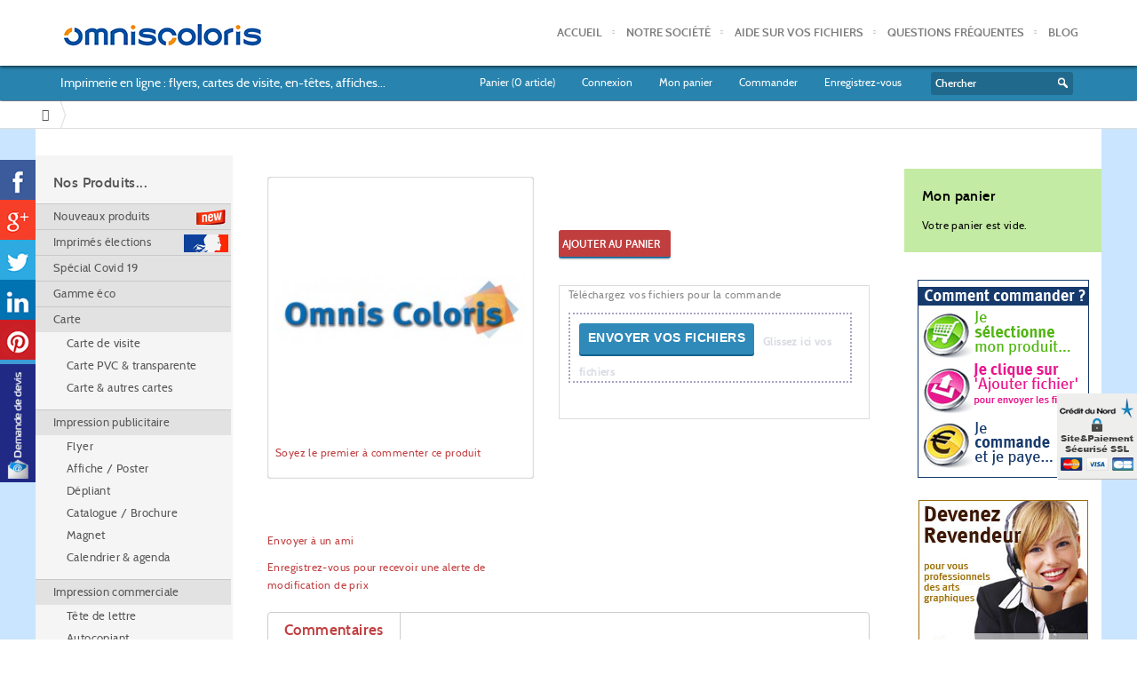

--- FILE ---
content_type: text/html; charset=UTF-8
request_url: https://www.omniscoloris.fr/product-url-125456
body_size: 17937
content:


<!DOCTYPE html PUBLIC "-//W3C//DTD XHTML 1.0 Strict//EN" "http://www.w3.org/TR/xhtml1/DTD/xhtml1-strict.dtd">
<html xmlns="http://www.w3.org/1999/xhtml" xml:lang="fr" lang="fr">
<head>

<title></title>
<meta http-equiv="Content-Type" content="text/html; charset=utf-8" />
<meta name="description" content="Imprimerie en ligne numérique et offset à prix discount sur Marseille 13, département Bouches-du Rhône et région Provence Alpes Côte d'Azur (PACA)." />
<meta name="keywords" content="imprimerie en ligne, impression offset, impression numérique, imprimerie marseille" />
<meta name="robots" content="INDEX,FOLLOW" />
	<meta name="viewport" content="width=device-width, initial-scale=1.0, minimum-scale=1.0" />
<link rel="icon" href="https://www.omniscoloris.fr/media/favicon/default/favicon-144px.jpg" type="image/x-icon" />
<link rel="shortcut icon" href="https://www.omniscoloris.fr/media/favicon/default/favicon-144px.jpg" type="image/x-icon" />
<link rel="stylesheet" type="text/css" href="https://www.omniscoloris.fr/js/calendar/calendar-win2k-1.css" />
<link rel="stylesheet" type="text/css" href="https://www.omniscoloris.fr/skin/frontend/base/default/css/widgets.css" media="all" />
<link rel="stylesheet" type="text/css" href="https://www.omniscoloris.fr/skin/frontend/base/default/css/blank-styles.css" media="all" />
<link rel="stylesheet" type="text/css" href="https://www.omniscoloris.fr/skin/frontend/base/default/rokmage-layouts/css/default-theme-styles.css" media="all" />
<link rel="stylesheet" type="text/css" href="https://www.omniscoloris.fr/skin/frontend/anacron/default/aw_blog/css/style.css" media="all" />
<link rel="stylesheet" type="text/css" href="https://www.omniscoloris.fr/skin/frontend/base/default/css/magebird_popup/style.css" media="all" />
<link rel="stylesheet" type="text/css" href="https://www.omniscoloris.fr/skin/frontend/base/default/css/mirasvit/fpc/mirasvit_fpc.css" media="all" />
<link rel="stylesheet" type="text/css" href="https://www.omniscoloris.fr/skin/frontend/base/default/css/mirasvit/helpdesk/rwd.css" media="all" />
<link rel="stylesheet" type="text/css" href="https://www.omniscoloris.fr/skin/frontend/base/default/css/mirasvit/searchautocomplete/custom.css" media="all" />
<link rel="stylesheet" type="text/css" href="https://www.omniscoloris.fr/skin/frontend/base/default/css/mirasvit_searchindex.css" media="all" />
<link rel="stylesheet" type="text/css" href="https://www.omniscoloris.fr/skin/frontend/base/default/rokmage-categoryview/css/rokmage-categoryview.css" media="all" />
<link rel="stylesheet" type="text/css" href="https://www.omniscoloris.fr/skin/frontend/base/default/rokmage-footerblock/css/rokmage-footerblock.css" media="all" />
<link rel="stylesheet" type="text/css" href="https://www.omniscoloris.fr/skin/frontend/base/default/rokmage-layouts/css/rokmage-responsive.css" media="all" />
<link rel="stylesheet" type="text/css" href="https://www.omniscoloris.fr/skin/frontend/base/default/rokmage-magemenus/css/rokmage-magemenus-top.css" media="all" />
<link rel="stylesheet" type="text/css" href="https://www.omniscoloris.fr/skin/frontend/base/default/rokmage-magemenus/css/rokmage-magemenus-side.css" media="all" />
<link rel="stylesheet" type="text/css" href="https://www.omniscoloris.fr/skin/frontend/base/default/rokmage-modalheader/css/rokmage-modalheader.css" media="all" />
<link rel="stylesheet" type="text/css" href="https://www.omniscoloris.fr/skin/frontend/base/default/css/vertnav.css" media="all" />
<link rel="stylesheet" type="text/css" href="https://www.omniscoloris.fr/skin/frontend/base/default/css/socialshare/social-share.css" media="all" />
<link rel="stylesheet" type="text/css" href="https://www.omniscoloris.fr/skin/frontend/anacron/default/pictograms/css/skin.css" media="all" />
<link rel="stylesheet" type="text/css" href="https://www.omniscoloris.fr/skin/frontend/base/default/css/cmsmart/orderupload/orderupload.css" media="all" />
<link rel="stylesheet" type="text/css" href="https://www.omniscoloris.fr/skin/frontend/base/default/css/cmsmart/orderupload/prototype/windows/themes/default.css" media="all" />
<link rel="stylesheet" type="text/css" href="https://www.omniscoloris.fr/skin/frontend/base/default/css/cmsmart/orderupload/uploadfile.css" media="all" />
<link rel="stylesheet" type="text/css" href="https://www.omniscoloris.fr/skin/frontend/base/default/rokmage-productview/css/rokmage-productview.css" media="all" />
<link rel="stylesheet" type="text/css" href="https://www.omniscoloris.fr/skin/frontend/base/default/rokmage-productview/css/jquery.lightbox-0.5.css" media="all" />
<link rel="stylesheet" type="text/css" href="https://www.omniscoloris.fr/skin/frontend/anacron/default/colorbox/colorbox.css" media="all" />
<link rel="stylesheet" type="text/css" href="https://www.omniscoloris.fr/skin/frontend/base/default/css/print.css" media="print" />












































<!--[if lt IE 9]>
<script type="text/javascript" src="https://www.omniscoloris.fr/skin/frontend/base/default/rokmage-main-js/selectivizr-min.js"></script>
<![endif]-->
<!--[if gte IE 8]>
<script type="text/javascript" src="https://www.omniscoloris.fr/skin/frontend/base/default/rokmage-main-js/PIE.js"></script>
<![endif]-->





<!-- BEGIN GOOGLE ANALYTICS CODE -->
<script type="text/javascript">
//<![CDATA[
            (function() {
                var ga = document.createElement('script'); ga.type = 'text/javascript'; ga.async = true;ga.src = 'https://ssl.google-analytics.com/ga.js';
                var s = document.getElementsByTagName('script')[0]; s.parentNode.insertBefore(ga, s);
            })();
            var _gaq = _gaq || [];

            _gaq.push(["_setAccount", "UA-8126459-4"] ,["_setDomainName","www.omniscoloris.fr"], ["_trackPageview","/product-url-125456"]);
            _gaq.push(["t2._setAccount", "17402899"], ["t2._trackPageview","/product-url-125456"]);



            if(Ajax.Responders){
                Ajax.Responders.register({
                  onComplete: function(response){
                    if(!response.url.include("progress") && !response.url.include("getAdditional")){
                        if(response.url.include("saveOrder")){
                            _gaq.push(["_trackPageview", "/product-url-125456"+ "/opc-review-placeOrderClicked"]);
                            _gaq.push(["t2._trackPageview", "/product-url-125456"+ "/opc-review-placeOrderClicked"]);
                        }else if(accordion.currentSection){
                            _gaq.push(["_trackPageview", "/product-url-125456/"+ accordion.currentSection]);
                            _gaq.push(["t2._trackPageview", "/product-url-125456/"+ accordion.currentSection]);
                        }
                    }
                  }
                });
            }

//]]>
</script>

<!-- END GOOGLE ANALYTICS CODE -->

<!-- BEGIN GOOGLE ANALYTICS CODE -->
<script type="text/javascript">
//<![CDATA[
            (function() {
                var ga = document.createElement('script'); ga.type = 'text/javascript'; ga.async = true;ga.src = 'https://ssl.google-analytics.com/ga.js';
                var s = document.getElementsByTagName('script')[0]; s.parentNode.insertBefore(ga, s);
            })();
            var _gaq = _gaq || [];

            _gaq.push(["_setAccount", "UA-8126459-4"] ,["_setDomainName","www.omniscoloris.fr"], ["_trackPageview","/product-url-125456"]);
            _gaq.push(["t2._setAccount", "17402899"], ["t2._trackPageview","/product-url-125456"]);



            if(Ajax.Responders){
                Ajax.Responders.register({
                  onComplete: function(response){
                    if(!response.url.include("progress") && !response.url.include("getAdditional")){
                        if(response.url.include("saveOrder")){
                            _gaq.push(["_trackPageview", "/product-url-125456"+ "/opc-review-placeOrderClicked"]);
                            _gaq.push(["t2._trackPageview", "/product-url-125456"+ "/opc-review-placeOrderClicked"]);
                        }else if(accordion.currentSection){
                            _gaq.push(["_trackPageview", "/product-url-125456/"+ accordion.currentSection]);
                            _gaq.push(["t2._trackPageview", "/product-url-125456/"+ accordion.currentSection]);
                        }
                    }
                  }
                });
            }

//]]>
</script>

<!-- END GOOGLE ANALYTICS CODE -->


    
            
 

<!-- Start Theme Styles -->
<link type="text/css" rel="stylesheet" href="https://www.omniscoloris.fr/skin/frontend/anacron/default/css/theme-styles.css" />
	<link type="text/css" rel="stylesheet" href="https://www.omniscoloris.fr/skin/frontend/anacron/default/css/theme-styles-responsive.css" />
<link type="text/css" rel="stylesheet" href="https://www.omniscoloris.fr/skin/frontend/base/default/css/main.css" />
<link type="text/css" rel="stylesheet" href="https://www.omniscoloris.fr/skin/frontend/anacron/style1/css/colorstyles.css" />
<link type="text/css" rel="stylesheet" href="https://www.omniscoloris.fr/skin/frontend/anacron/default/css/anacron-custom.css" />
<!-- End Theme Styles -->


<!--[if IE 9]>
<link type="text/css" rel="stylesheet" href="https://www.omniscoloris.fr/skin/frontend/anacron/default/css/styles-ie9.css" />
<![endif]-->

<!--[if IE 8]>
<link type="text/css" rel="stylesheet" href="https://www.omniscoloris.fr/skin/frontend/anacron/default/css/styles-ie8.css" />
<link type="text/css" rel="stylesheet" href="https://www.omniscoloris.fr/skin/frontend/anacron/default/css/theme-styles-fixed960.css" />
<script type="text/javascript">/* <![CDATA[ */
var $j = jQuery.noConflict();
$j(document).ready(function(){
// Add PIE selectors
    $j(function() {
        if (window.PIE) {
            $j(' ').each(function() {
                PIE.attach(this);
            });
        }
    });
});
/* ]]> */
</script>
<![endif]-->




<style type="text/css" media="screen">
	 </style>

</head>
<body class="responsive catalog-product-view scrolling-fixed-header-enable catalog-product-view product-product-url-125456 ">
<div
  class="fb-like"
  data-share="true"
  data-width="450"
  data-show-faces="true">
</div>
<div class="rt-bg">
<div class="rt-overlay rt-bg">


<div class="base wrapper">
         
	

<div class="header-container">
    <div class="header">

	
        <div class="inner-header-container">
			<a class="swipe-control"></a>
                        <a href="https://www.omniscoloris.fr/" title="Omnis Coloris : Imprimerie pas cher : cartes de visite, flyers, en-têtes de lettre" class="logo"><strong>Omnis Coloris : Imprimerie pas cher : cartes de visite, flyers, en-têtes de lettre</strong><img src="https://www.omniscoloris.fr/skin/frontend/anacron/style1/images/logo.png" alt="Omnis Coloris : Imprimerie pas cher : cartes de visite, flyers, en-têtes de lettre" /></a>
                        <ul id="magemenu-top" class="menu-single l_tinynav1">
<li class="level0 nav-- first">
<a href="/"><span>Accueil</span></a>
</li>
<li class="level0 nav--imprimerie-marseille-discount">
<a href="/imprimerie-marseille-discount"><span>Notre société</span></a>
</li>
<li class="level0 nav--impression-pao-conseils">
<a href="/impression-pao-conseils"><span>Aide sur vos fichiers</span></a>
</li>
<li class="level0 nav--faq">
<a href="/faq"><span>Questions fréquentes</span></a>
</li>
<li class="level0 nav--blog last">
<a href="/blog"><span>Blog</span></a>
</li>
</ul>                    </div>
    </div>
</div>

<div class="quick-access-wrapper"> 
    <div class="quick-access">
        <div class="welcome-msg"><span>Imprimerie en ligne : flyers, cartes de visite, en-têtes, affiches... </span></div>
                                <span class="date">Dimanche, Janvier 18, 2026</span>
                <div class="top-links">
            

<script type="text/javascript">
    jQuery(document).ready(function(){
        jQuery('a.modal, .summary .amount a').rokmagemodal({ rokmagemodalcontainer: "#rokmage-header-cart", overlayopacity: 0.2,overlayinspeed: 300,modalpreposition: {"top":"43%"},modalpauseb4entry: 200,modalentryanimation: {"top": "50%", "opacity": "1"},modalentryspeed: 550,modalexitanimation: {"top": "55%", "opacity": "0"},modalexitspeed: 350,pauseb4overlayfadeout: 500,overlayoutspeed: 200 });
    });
</script>



<div class="rokmage-cart-box-container">
                Panier (<span class="big">0</span><span class="items-checkout"> article)</span>
    </div>

<ul class="aaa links">
        <li class="first" ><a href="https://www.omniscoloris.fr/customer/account/login/" title="Connexion" >Connexion</a></li><li ><a href="https://www.omniscoloris.fr/checkout/cart/" title="Mon panier" class="top-link-cart">Mon panier</a></li><li ><a href="https://www.omniscoloris.fr/onestepcheckout/index/" title="Commander" class="top-link-checkout">Commander</a></li><li ><a href="https://www.omniscoloris.fr/customer/account/create/" title="Enregistrez-vous" >Enregistrez-vous</a></li></ul>
            <form id="search_mini_form" action="https://www.omniscoloris.fr/catalogsearch/result/" method="get"
    class="searchautocomplete UI-SEARCHAUTOCOMPLETE"
    data-tip="Chercher"
    data-url="//www.omniscoloris.fr/searchautocomplete/ajax/get/"
    data-minchars="3"
    data-delay="500">

    <div class="form-search">
        <label for="search">Rechercher :</label>

        
        <input id="search" type="text" autocomplete="off"  name="q" value="" class="input-text UI-SEARCH UI-NAV-INPUT" maxlength="128" />

        <button type="submit" title="Chercher" class="button search-button"><span><span>Chercher</span></span></button>

        <div class="searchautocomplete-loader UI-LOADER" style="display:none;"></div>
        <div style="display:none" id="search_autocomplete" class="UI-PLACEHOLDER search-autocomplete searchautocomplete-placeholder"></div>
    </div>
</form>
                     </div>
        <div class="clearfloat"></div>
    </div>
    <div class="clearfloat"></div>
</div>





<script type="text/javascript">
    var $j = jQuery.noConflict();
    // Scroller
    $j(function() {
        $j("div.cart-scrollable").scrollable({speed: 400, size: 1});
    });
    // Remove sidebar cart
    $j(document).ready(function(){
        $j(".block-cart p.block-subtitle, #cart-sidebar").remove();
    });
</script>


<div id="rokmage-header-cart" class="modalcontent">
    <p class="h6_panier ">Sous-total du panier :&nbsp;<span class="price">0,00 €</span></p>
        <div class="cart-scrollable-container">
        <a class="prev"></a>
        <div class="cart-scrollable">
            <div class="items">
                                                                                    </div>
        </div>
        <a class="next"></a>
        <div class="clearfloat"></div>
    </div>
    <div class="actions" id="cart-buttons">
                <span class="button f-right"><a onclick="setLocation('https://www.omniscoloris.fr/checkout/cart/')">
                Edit cart            </a></span>
    </div>
</div>


    <div class="base page responsive">

        
        <div class="clearfloat"></div>

        
        <div class="main-container col3-layout">

            
<div class="breadcrumbs">
    <ul>
                    <li class="home">
                            <a href="https://www.omniscoloris.fr/" title="Aller à la page d'accueil">Accueil</a>
                                        <span>/ </span>
                        </li>
                    <li class="product">
                            <strong></strong>
                                    </li>
            </ul>
</div>
		
                        <div class="scroller-wrapper">
                <div class="rt-overlay scroller">
                                </div>
            </div>
                            
            <div class="main">

                <div class="col-wrapper">
                    <div class="col-main">
                                                            

<div id="messages_product_view"></div>
<div itemscope itemtype="http://schema.org/Product"class="product-view">
    <div class="product-essential">
    <form action="https://www.omniscoloris.fr/checkout/cart/add/uenc/aHR0cHM6Ly93d3cub21uaXNjb2xvcmlzLmZyL3Byb2R1Y3QtdXJsLTEyNTQ1Ng,,/product/125456/form_key/MxWe8ammRXoNKAvk/" method="post" id="product_addtocart_form">
        <input name="form_key" type="hidden" value="MxWe8ammRXoNKAvk" />
        <div class="no-display">
            <input type="hidden" name="product" value="125456" />
            <input type="hidden" name="related_product" id="related-products-field" value="" />
        </div>

        <div class="product-img-box2">
            


<div class="img_product_all">
<div class="img_product_slide">
<p class="product-image">
	<a href="https://www.omniscoloris.fr/media/catalog/product/cache/1/image/768x/9df78eab33525d08d6e5fb8d27136e95/placeholder/default/logo-omniscoloris.jpg" rel="external" title="">
    <img itemprop="image" src="https://www.omniscoloris.fr/media/catalog/product/cache/1/image/300x/9df78eab33525d08d6e5fb8d27136e95/placeholder/default/logo-omniscoloris.jpg" alt="" title="" />	</a>
	</p>
	</div>




<div class="review-box" style="">
    <p class="no-rating"><a href="https://www.omniscoloris.fr/review/product/list/id/125456/#review-form">Soyez le premier à commenter ce produit</a></p>
	
</div>

</div>



<div class="noticeall_avaiable"></div>
<br/>
<p class="forJ1" id="forJ1" style="display:none;">	
	<span style="color: #800080;">Nouveau : Super Rush J+1</span> <span style="color:#999;"> (fichier avant 20h00 la veille et fichier valide avec fonds perdus et traits de coupe)</span>
	<span id="forj1ms" class="forj1ms"></span>
</p>

<h2>
            <font color="#575757"><div class="sous-titre"></font> 
                            </div>
          </h2>
		<br> 
	

		
			<div class="hidden-phone">
                        </div>
         
		
					
<style>
.get_from_avaiable{
	color: #008000;
}
.get_from_avaiable span{
	color: #808080;
} 
</style>
						
            <br>                <p class="email-friend"><a href="https://www.omniscoloris.fr/sendfriend/product/send/id/125456/">Envoyer à un ami</a></p>
            			 <p class="alert-price link-price-alert">
    <a href="https://www.omniscoloris.fr/productalert/add/price/product_id/125456/uenc/aHR0cHM6Ly93d3cub21uaXNjb2xvcmlzLmZyL3Byb2R1Y3QtdXJsLTEyNTQ1Ng,,/" title="Enregistrez-vous pour recevoir une alerte de modification de prix">Enregistrez-vous pour recevoir une alerte de modification de prix&nbsp;&nbsp;</a>
</p>
		
		
		<div class="npictograms-product"></div>
		
        </div>
		
        <div class="product-shop">
            <div class="product-name">
                <h1 itemprop="name"></h1>
            </div>


            <font color="#575757"><div class="footer-header"></font> 
                <h2 class="h1_titre_produit"><strong></strong></h2>
            </div>
        <br>
            <font color="#575757"><div class="footer-header"></font> 
                            </div>
          		
			 
            			<!--dang1-->
                        






            
            			
									
                            <div class="add-to-box">
                                            
			<div class="notice"> </div>
		
    <div class="add-to-cart">        
        <button type="button" title="Ajouter au panier" class="button btn-cart" onclick="productAddToCartForm.submit(this)"><span style="padding: 0;"><span>Ajouter au panier</span></span></button>
            </div>

                                                                

<ul class="add-to-links">
</ul>
                </div>
                                        
			            			           
			<input type="hidden" value="125456" name="pdparentids" /><div class="box_upload"><p>Téléchargez vos fichiers pour la commande</p><div class="width:100px;" id="fileuploader">ENVOYER VOS FICHIERS</div><br/></div>
		
		<div id="list_allimages"></div>			
        </div>



		
        <div class="clearer"></div>
            </form>
    
    </div>
	<style>
		.product-shop .pictograms-product-mainDiv{
			display: none;
		}
	</style>
    <div class="product-collateral">
        <div class="box-collateral box-description">
                        




    <div class="tabs-outer">
            <ul class="tabs">
                                    
                                                                            
                        
                        
                                                        
                                                                            
                        
                        
                                                                                                                                                                <li class="reviews"><a href="#reviews">Commentaires</a></li>                            </ul>
    </div>
    <div class="tab_container">
                                                                                 
        
                        
                        
                
                                                                                             
        
                        
                        
                
                                                                                
                                    
                <div id="reviews" class="tab_content">
                    
<div class="box-collateral box-reviews" id="customer-reviews">
        </div>
                    <div class="form-add">
<p class="title_commentaire">Rédigez votre propre commentaire</p>
        <form action="https://www.omniscoloris.fr/review/product/post/id/125456/" method="post" id="review-form">
        <input name="form_key" type="hidden" value="MxWe8ammRXoNKAvk" />
        <fieldset>
                       <p class="commentaire2">Vous commentez : <span></span></p>
                            <p class="sous_titre_commentaire2">Quelle note donneriez-vous à ce produit ? <em class="required">*</em></p>
                <span id="input-message-box"></span>
                <table class="data-table" id="product-review-table">
                    <col />
                    <col width="1" />
                    <col width="1" />
                    <col width="1" />
                    <col width="1" />
                    <col width="1" />
                    <thead>
                        <tr>
                            <th>&nbsp;</th>
                            <th><span class="nobr">1 étoile</span></th>
                            <th><span class="nobr">2 étoiles</span></th>
                            <th><span class="nobr">3 étoiles</span></th>
                            <th><span class="nobr">4 étoiles</span></th>
                            <th><span class="nobr">5 étoiles</span></th>
                        </tr>
                    </thead>
                    <tbody>
                                            <tr>
                            <th>Satisfaction</th>
                                                    <td class="value"><input type="radio" name="ratings[2]" id="Satisfaction_1" value="6" class="radio" /></td>
                                                    <td class="value"><input type="radio" name="ratings[2]" id="Satisfaction_2" value="7" class="radio" /></td>
                                                    <td class="value"><input type="radio" name="ratings[2]" id="Satisfaction_3" value="8" class="radio" /></td>
                                                    <td class="value"><input type="radio" name="ratings[2]" id="Satisfaction_4" value="9" class="radio" /></td>
                                                    <td class="value"><input type="radio" name="ratings[2]" id="Satisfaction_5" value="10" class="radio" /></td>
                                                </tr>
                                        </tbody>
                </table>
                <input type="hidden" name="validate_rating" class="validate-rating" value="" />
                
                            <ul class="form-list">
                    <li>
                        <label for="nickname_field" class="required"><em>*</em>Pseudo</label>
                        <div class="input-box">
                            <input type="text" name="nickname" id="nickname_field" class="input-text required-entry" value="" />
                        </div>
                    </li>
                    <li>
                        <label for="summary_field" class="required"><em>*</em>Résumé de votre commentaire</label>
                        <div class="input-box">
                            <input type="text" name="title" id="summary_field" class="input-text required-entry" value="" />
                        </div>
                    </li>
                    <li>
                        <label for="review_field" class="required"><em>*</em>Commentaire</label>
                        <div class="input-box">
                            <textarea name="detail" id="review_field" cols="5" rows="3" class="required-entry"></textarea>
                        </div>
                    </li>
                </ul>
            </fieldset>

            <div class="buttons-set">
                <button type="submit" title="Poster le commentaire" class="button"><span><span>Poster le commentaire</span></span></button>
            </div>
    </form>
    
    </div>
                </div>
                    
                
    </div>
    <div class="tab-bottom">
        <div class="tab-bottom"></div>
    </div>

        </div>
        <div class="box-collateral box-additional">
                            <h2>Additional Info</h2>
    <table class="data-table" id="product-attribute-specs-table">
        <col width="25%" />
        <col />
        <tbody>
                    <tr>
                <th class="label">Chapeau</th>
                <td class="data">N/A</td>
            </tr>
                </tbody>
    </table>
    
        </div>
        <div class="clearfloat"></div>

                   
    </div>
</div>


<!-- <div id="overlay_modal" ></div> -->
<div id="upload_files_nbm" style="display:none;">
<div id="id_70cb80ab2e7f86a7f23805aba5b12ae0" >
<div class="grid">
	<form method="post" action="https://www.omniscoloris.fr/orderupload/gallery/upload/productid/125456/" id="formupload" enctype="multipart/form-data" target="iframeformupload">	
		<div class="descriptions"></div>		
		<div class="buttonuploadblock">
			<div class="loading">&nbsp;</div>
			<label class="file">
				<button class="button" type="button" title="Browse Files..." ><span><span>Browse Files...</span></span></button>
				<input name="uploads[]"  multiple="multiple" class="buttons" type="file" accept="image/*" />
			</label>
			
			<button class="button" type="submit" title="Upload Files" ><span><span>Upload Files</span></span></button>
			
			<!--
			<button class="button" type="reset" title="Mettre à jour" ><span><span>Mettre à jour</span></span></button>
			-->
		</div>

			<input style="display:none;" class="reset" type="button" value="Reset" />
		<div class="status"></div>
		
		<input name="productid" type="hidden" value="125456" />

		<iframe name="iframeformupload" style="display:none"></iframe>
	</form>
	
</div>

</div>

<!--  create popup  -->


</div>

                    </div>
                    <div class="col-left sidebar">
                        <div class="swipe">
	<div class="swipe-menu">
	




<div class="rokmage-cart-box-container">
                Panier (<span class="big">0</span><span class="items-checkout"> article)</span>
    </div>

<ul class="aaa links">
        <li class="first" ><a href="https://www.omniscoloris.fr/customer/account/login/" title="Connexion" >Connexion</a></li><li ><a href="https://www.omniscoloris.fr/customer/account/create/" title="Enregistrez-vous" >Enregistrez-vous</a></li></ul>

<div class="block mageside-menu">
    <div class="block-title">
        <strong><span>Nos Produits...</span></strong>
    </div>

    <div class="block-content">
                                    <a href="https://www.omniscoloris.fr/nouveaux-produits" class="mageside-menu-heading "><span >Nouveaux produits</span></a>                    <a href="https://www.omniscoloris.fr/imprimerie-elections" class="mageside-menu-heading "><span >Imprimés élections</span></a>                    <a href="https://www.omniscoloris.fr/special-covid-19" class="mageside-menu-heading "><span >Spécial Covid 19</span></a>                    <a href="https://www.omniscoloris.fr/imprimerie-pas-chere-eco" class="mageside-menu-heading "><span >Gamme éco</span></a>                    <a href="https://www.omniscoloris.fr/impression-carte-de-visite-pas-cheres" class="mageside-menu-heading "><span class="parent">Carte</span></a><div class="mageside-menu-toggle-button"></div><div class="mageside-menu-toggle-container"><ul><li><a href="https://www.omniscoloris.fr/impression-carte-de-visite-pas-cheres/carte-visite">Carte de visite</a></li><li><a href="https://www.omniscoloris.fr/impression-carte-de-visite-pas-cheres/impression-cartes-pvc">Carte PVC  &amp; transparente</a></li><li><a href="https://www.omniscoloris.fr/impression-carte-de-visite-pas-cheres/carterie">Carte &amp; autres cartes</a></li></ul></div>                    <a href="https://www.omniscoloris.fr/imprimerie-publicitaire" class="mageside-menu-heading "><span class="parent">Impression publicitaire</span></a><div class="mageside-menu-toggle-button"></div><div class="mageside-menu-toggle-container"><ul><li><a href="https://www.omniscoloris.fr/imprimerie-publicitaire/impression-flyers">Flyer</a></li><li><a href="https://www.omniscoloris.fr/imprimerie-publicitaire/affiches-posters-imprimes">Affiche / Poster</a></li><li><a href="https://www.omniscoloris.fr/imprimerie-publicitaire/impression-depliant-plaquette">Dépliant</a></li><li><a href="https://www.omniscoloris.fr/imprimerie-publicitaire/impression-brochure-catalogue">Catalogue / Brochure</a></li><li><a href="https://www.omniscoloris.fr/imprimerie-publicitaire/impression-magnet-aimant">Magnet</a></li><li><a href="https://www.omniscoloris.fr/imprimerie-publicitaire/calendriers">Calendrier &amp; agenda</a></li></ul></div>                    <a href="https://www.omniscoloris.fr/impression-commerciale" class="mageside-menu-heading "><span class="parent">Impression commerciale</span></a><div class="mageside-menu-toggle-button"></div><div class="mageside-menu-toggle-container"><ul><li><a href="https://www.omniscoloris.fr/impression-commerciale/impression-tetes-de-lettre">Tête de lettre</a></li><li><a href="https://www.omniscoloris.fr/impression-commerciale/impression-liasses-carnets-autopiants">Autocopiant</a></li><li><a href="https://www.omniscoloris.fr/impression-commerciale/imprimer-des-enveloppes">Enveloppe</a></li><li><a href="https://www.omniscoloris.fr/impression-commerciale/impression-pochettes-chemises-a-rabats">Pochette à rabats</a></li><li><a href="https://www.omniscoloris.fr/impression-commerciale/sous-mains-blocs">Bloc, sous-main</a></li><li><a href="https://www.omniscoloris.fr/impression-commerciale/tampon-empreinte">Tampon</a></li><li><a href="https://www.omniscoloris.fr/impression-commerciale/autocollants-adhesifs-etiquettes">Autocollant / Etiquette</a></li></ul></div>                    <a href="https://www.omniscoloris.fr/signaletique" class="mageside-menu-heading "><span class="parent">Signalétique / Grand format</span></a><div class="mageside-menu-toggle-button"></div><div class="mageside-menu-toggle-container"><ul><li><a href="https://www.omniscoloris.fr/signaletique/rollup-kakemono">Roll-up / kakemono</a></li><li><a href="https://www.omniscoloris.fr/signaletique/bache-enseigne">Enseigne / Bâche</a></li><li><a href="https://www.omniscoloris.fr/signaletique/impression-gravure-plaques">Plaque gravée / imprimée</a></li></ul></div>                    <a href="https://www.omniscoloris.fr/presentoir-emballage" class="mageside-menu-heading "><span class="parent">Présentoir &amp; Emballage</span></a><div class="mageside-menu-toggle-button"></div><div class="mageside-menu-toggle-container"><ul><li><a href="https://www.omniscoloris.fr/presentoir-emballage/presentoir-plv">PLV &amp; Présentoir</a></li><li><a href="https://www.omniscoloris.fr/presentoir-emballage/packaging-emballage">Packaging / Emballage</a></li></ul></div>                    <a href="https://www.omniscoloris.fr/objets-publicitaires-personnalises" class="mageside-menu-heading "><span >Objet publicitaire</span></a>                    <a href="https://www.omniscoloris.fr/impression-jaquette-cd-dvd" class="mageside-menu-heading "><span >CD / DVD / Jaquette</span></a>                    <a href="https://www.omniscoloris.fr/imprimes-restaurants-hotels" class="mageside-menu-heading "><span >Restaurant / Hôtel</span></a>            
                                                                                                                                
                        <a href="https://www.omniscoloris.fr/contacts/" class="mageside-menu-heading" id="clone-Contact"><span>Contact</span></a>
            
            </div>
    </div>
	
	
	</div>
</div>

	                    </div>
                </div>
                <div class="col-right sidebar">
                    <div class="widget widget-static-block"></div>
<div class="block block-cart">
        <div class="block-title">
        <strong><span>Mon panier</span></strong>
    </div>
    <div class="block-content">
                        <p class="empty">Votre panier est vide.</p>
        </div>
</div>
<div class="widget widget-static-block"><p>&nbsp;</p>
<p class="hidden-phone" style="text-align: center;"><img title="imprimerie pas chere" src="/media/imprimerie-commander.gif" alt="imprimerie pas chere" width="193" height="223" /></p></div>
<div class="widget widget-static-block"><p class="hidden-phone" style="text-align: center;"><a title="devenez revendeurs en imprimerie" href="/imprimerie-revendeur"><img title="prix revendeurs imprimerie" src="/media/imprimerie-revendeurs.jpg" alt="devenez revendeur imprimerie" width="191" height="221" /></a></p></div>
                </div>
            </div>
			
			<div class="widget widget-static-block"><div class="hidden-phone">
<div class="promo-wrapper pw3">
<div class="promo-content">
<div class="module-content">
<div class="gantry-width-25 gantry-width-block rt-left">
<div class="gantry-width-spacer">
<p class="title_avant_footer"><span class="title-icon icon-fighter-jet">&nbsp;</span><span>Livraison gratuite<br /></span></p>
<p>Tous nos prix incluent la livraison France enti&egrave;re (hors Corse), Belgique et Luxembourg.</p>
</div>
</div>
<div class="gantry-width-25 gantry-width-block rt-left">
<div class="gantry-width-spacer">
<p class="title_avant_footer"><span class="title-icon icon-phone">&nbsp;</span><span>Aide avant vente<br /></span></p>
<p>Avant m&ecirc;me de passer commande, vous pouvez nous appeler pour des conseils, infos...</p>
</div>
</div>
<div class="gantry-width-25 gantry-width-block rt-left">
<div class="gantry-width-spacer">
<p class="title_avant_footer"><span class="title-icon icon-dashboard">&nbsp;</span><span>D&eacute;lai livraison garanti<br /></span></p>
<p>A chaque &eacute;tape, vous pouvez suivre l'&eacute;volution de votre commande, et un tracking d'exp&eacute;dition.</p>
</div>
</div>
<div class="gantry-width-25 gantry-width-block rt-left">
<div class="gantry-width-spacer">
<p class="title_avant_footer"><span class="title-icon icon-thumbs-up">&nbsp;</span><span>Prix les plus bas<br /></span></p>
<p>Si vous trouvez moins cher sur un site fran&ccedil;ais, nous nous engageons &agrave; nous aligner.</p>
</div>
</div>
<div class="clear">&nbsp;</div>
</div>
</div>
</div>
</div></div>
        </div>

   
<div class="hidden-phone">
        <a class="sealTuevSuedWrapper" href="/paiement-securise-ssl"></a>
</div>		
	
	<div class="rt-bg-footer page base">
					
		

<div class="footer-wrapper">
    <div class="footer">
    <a href="javascript:void(0);" class="top-link">&uarr; Top</a>
    <div class="bottom-container"><div class="widget widget-static-block"></div></div>






<div id="rokmage-footer-lists">

    
            <div class="rokmage-footer-inner-panel">
            <p class="footer_dernier_block">MEILLEURES VENTES</p>
<ul>
<li class="footer_truncate"><a href="/impression-carte-de-visite">Cartes de visite</a></li>
<li class="footer_truncate"><a href="/impression-flyers-a6">Flyers A6 Quadri</a></li>
<li class="footer_truncate"><a href="/carnets-autocopiants">Carnets autocopiants</a></li>
<li class="footer_truncate"><a href="/impression-carnets-autocopiants">D&eacute;pliants A4 ouvert</a></li>
<li class="footer_truncate"><a href="/en-tetes-pas-cheres">T&ecirc;tes de lettre</a></li>
<li class="footer_truncate"><a href="/rollup">Roll Up</a></li>
</ul>                    </div>
    
    
            <div class="rokmage-footer-inner-panel">
            <p class="footer_dernier_block">PRATIQUE</p>
<ul>
<li class="footer_truncate"><a href="/catalog/seo_sitemap/category">Plan du site</a></li>
<li class="footer_truncate"><a href="/studio-graphique">Studio graphique</a></li>
<li class="footer_truncate"><a href="/telechargement">Envoi FTP / t&eacute;l&eacute;chargement</a></li>
<li class="footer_truncate"><a href="/blog">Blog imprimerie</a></li>
<li class="footer_truncate"><a href="/mentions-legales-imprimerie">Mentions l&eacute;gales</a></li>
<li class="footer_truncate"><a href="/ingenierie-informatique">Ing&eacute;nierie informatique</a></li>
</ul>                    </div>
    
    
            <div class="rokmage-footer-inner-panel">
            <p class=" footer_dernier_block ">NOUVEAUX PRODUITS</p>
            <ul>
                                                        <li class="footer_truncate"><a href="https://www.omniscoloris.fr/1devis-skyline-28-05" title="1devis-skyline-28-05">1devis-skyline-28-05</a></li>
                                                        <li class="footer_truncate"><a href="https://www.omniscoloris.fr/1devis-cguyonnet-16-05" title="1devis-cguyonnet-16-05">1devis-cguyonnet-16-05</a></li>
                                                        <li class="footer_truncate"><a href="https://www.omniscoloris.fr/2devis-ectb-11-05" title="2devis-ectb-11-05">2devis-ectb-11-05</a></li>
                                                        <li class="footer_truncate"><a href="https://www.omniscoloris.fr/1devis-ectb-11-05" title="1devis-ectb-11-05">1devis-ectb-11-05</a></li>
                                                        <li class="footer_truncate"><a href="https://www.omniscoloris.fr/1devis-ectb-05-05" title="1devis-ectb-05-05">1devis-ectb-05-05</a></li>
                                                        <li class="footer_truncate"><a href="https://www.omniscoloris.fr/1devis-dsimmo-01-08" title="1devis-dsimmo-01-08">1devis-dsimmo-01-08</a></li>
                            </ul>
                    </div>
    
    <div id="rokmage-footer-text">
        <table border="0">
<tbody>
<tr>
<td>
<p><img title="paiement en ligne imprimerie" src="/media/imprimerie-paiement-en ligne.png" alt="paiement en ligne imprimerie" width="208" /></p>
</td>
<td>
<p>&nbsp;</p>
</td>
</tr>
</tbody>
</table>            </div>
    <div class="clearfloat"></div>
</div>
<div class="clearfloat"></div>

<div id="footer-bottom">
        
    
        <ul class="footermenu">
                                                                        <li><a href="https://www.omniscoloris.fr/mentions-legales-imprimerie/">Mentions légales</a></li>
                                                            <li><a href="https://www.omniscoloris.fr/conditions-de-vente/">Conditions générales</a></li>
                                                            <li><a href="https://www.omniscoloris.fr/protection-donnees/">Protection des données Omnis Coloris</a></li>
                                                                        <li class="first" ><a href="https://www.omniscoloris.fr/catalog/seo_sitemap/category/" title="Plan du site" >Plan du site</a></li>
                                                                <li ><a href="https://www.omniscoloris.fr/catalogsearch/term/popular/" title="Termes de recherche" >Termes de recherche</a></li>
                                                                <li ><a href="https://www.omniscoloris.fr/catalogsearch/advanced/" title="Recherche avancée" >Recherche avancée</a></li>
                                                                <li class=" last" ><a href="https://www.omniscoloris.fr/contacts/" title="Contactez-nous" >Contactez-nous</a></li>
                                    </ul>
    	<font style="color:#575757; font-size: 15px; margin:10px auto 13px; display:block;"><div class="footer-header"></div></font> 





	
</div>

		




<!-- dangtx1 -->

<!-- 
/**
 * NOTICE OF LICENSE
 *
 * This source file is subject to the Open Software License (OSL 3.0)
 * that is bundled with this package in the file LICENSE.txt.
 * It is also available through the world-wide-web at this URL:
 * http://opensource.org/licenses/osl-3.0.php
 *
 * @category   Softprodigy
 * @package    Softprodigy_Socialshare
 * @copyright  Copyright (c) 2014 SoftProdigy <magento@softprodigy.com>
 * @license    http://opensource.org/licenses/osl-3.0.php  Open Software License (OSL 3.0)
 */
 -->


<div class="hidden-phone">
<div class="social-share-left">
							<div class="social-popout">
										<a href="https://www.facebook.com/sharer/sharer.php?u=https://www.omniscoloris.fr/catalogsearch/result/?q=Venture%20in%20COKCOX.COM%20buy%20lsd%20mdma%20Plzen%20create%20connection"><img src="https://www.omniscoloris.fr/media/socialshare/1401346942Socialshare_Image.png" alt="Facebook" title="Share On FB" /></a>
											</div>
							<div class="social-popout">
										<a href="https://plus.google.com/share?url=https://www.omniscoloris.fr/catalogsearch/result/?q=Venture%20in%20COKCOX.COM%20buy%20lsd%20mdma%20Plzen%20create%20connection"><img src="https://www.omniscoloris.fr/media/socialshare/1401346970Socialshare_Image.png" alt="Google Plus" title="Share On G+" /></a>
											</div>
							<div class="social-popout">
										<a href="https://twitter.com/share?url=https://www.omniscoloris.fr/catalogsearch/result/?q=Venture%20in%20COKCOX.COM%20buy%20lsd%20mdma%20Plzen%20create%20connection"><img src="https://www.omniscoloris.fr/media/socialshare/1401347001Socialshare_Image.png" alt="Twitter" title="Share On Twitter" /></a>
											</div>
							<div class="social-popout">
										<a href="https://www.linkedin.com/shareArticle?url=https://www.omniscoloris.fr/catalogsearch/result/?q=Venture%20in%20COKCOX.COM%20buy%20lsd%20mdma%20Plzen%20create%20connection"><img src="https://www.omniscoloris.fr/media/socialshare/1401347065Socialshare_Image.png" alt="Linked in" title="Share On Linkedin" /></a>
											</div>
							<div class="social-popout">
										<a href="https://pinterest.com/pin/create/button/?url=https://www.omniscoloris.fr/catalogsearch/result/?q=Venture%20in%20COKCOX.COM%20buy%20lsd%20mdma%20Plzen%20create%20connection"><img src="https://www.omniscoloris.fr/media/socialshare/1401347109Socialshare_Image.png" alt="Pinterest" title="Share On PIN" /></a>
											</div>
							<div class="social-popout">
										<a href="http://www.omniscoloris.fr/contacts/"><img src="https://www.omniscoloris.fr/media/socialshare/1426094162Socialshare_Image.jpg" alt="Contactez-nous" title="Contactez-nous" /></a>
											</div>
		</div>
</div>
    <br/>
    <div id="copyright">2015 - Omnis Coloris - Marque déposée</div><span class="hidden">(ver. 1.9.2.1)</span>
    	    </div>
</div>        



<?php/* echo Mage::registry('current_product')->getFooterText(); */?>	
	</div>	
</div>
</div>
</div>

<script type="text/javascript" src="https://www.omniscoloris.fr/js/prototype/prototype.js"></script>
<script type="text/javascript" src="https://www.omniscoloris.fr/js/lib/ccard.js"></script>
<script type="text/javascript" src="https://www.omniscoloris.fr/js/prototype/validation.js"></script>
<script type="text/javascript" src="https://www.omniscoloris.fr/js/scriptaculous/builder.js"></script>
<script type="text/javascript" src="https://www.omniscoloris.fr/js/scriptaculous/effects.js"></script>
<script type="text/javascript" src="https://www.omniscoloris.fr/js/scriptaculous/dragdrop.js"></script>
<script type="text/javascript" src="https://www.omniscoloris.fr/js/scriptaculous/controls.js"></script>
<script type="text/javascript" src="https://www.omniscoloris.fr/js/scriptaculous/slider.js"></script>
<script type="text/javascript" src="https://www.omniscoloris.fr/js/varien/js.js"></script>
<script type="text/javascript" src="https://www.omniscoloris.fr/js/varien/form.js"></script>
<script type="text/javascript" src="https://www.omniscoloris.fr/js/mage/translate.js"></script>
<script type="text/javascript" src="https://www.omniscoloris.fr/js/mage/cookies.js"></script>
<script type="text/javascript" src="https://www.omniscoloris.fr/js/cmsmart/orderupload/product_upload.js"></script>
<script type="text/javascript" src="https://www.omniscoloris.fr/js/cmsmart/orderupload/jquery-1.7.2.min.js"></script>
<script type="text/javascript" src="https://www.omniscoloris.fr/js/mirasvit/code/email/capture.js"></script>
<script type="text/javascript" src="https://www.omniscoloris.fr/js/mirasvit/core/jquery.min.js"></script>
<script type="text/javascript" src="https://www.omniscoloris.fr/js/mirasvit/core/underscore.js"></script>
<script type="text/javascript" src="https://www.omniscoloris.fr/js/mirasvit/core/backbone.js"></script>
<script type="text/javascript" src="https://www.omniscoloris.fr/js/mirasvit/code/searchautocomplete/form.js"></script>
<script type="text/javascript" src="https://www.omniscoloris.fr/js/mirasvit/code/searchautocomplete/autocomplete.js"></script>
<script type="text/javascript" src="https://www.omniscoloris.fr/js/varien/product.js"></script>
<script type="text/javascript" src="https://www.omniscoloris.fr/js/varien/configurable.js"></script>
<script type="text/javascript" src="https://www.omniscoloris.fr/js/calendar/calendar.js"></script>
<script type="text/javascript" src="https://www.omniscoloris.fr/js/calendar/calendar-setup.js"></script>
<script type="text/javascript" src="https://www.omniscoloris.fr/js/prototype/window.js"></script>
<script type="text/javascript" src="https://www.omniscoloris.fr/js/cmsmart/orderupload/jquery.form.js"></script>
<script type="text/javascript" src="https://www.omniscoloris.fr/js/cmsmart/orderupload/jquery.uploadfile.min.js"></script>
<script type="text/javascript" src="https://www.omniscoloris.fr/js/jquery.colorbox-min.js"></script>
<script type="text/javascript" src="https://www.omniscoloris.fr/skin/frontend/base/default/rokmage-main-js/jquery.min.js"></script>
<script type="text/javascript" src="https://www.omniscoloris.fr/skin/frontend/base/default/rokmage-categoryview/js/jquery.cookie.plugin.js"></script>
<script type="text/javascript" src="https://www.omniscoloris.fr/skin/frontend/base/default/rokmage-layouts/js/rokmage-responsive.js"></script>
<script type="text/javascript" src="https://www.omniscoloris.fr/skin/frontend/base/default/rokmage-magemenus/js/rokmage-magemenus-top.js"></script>
<script type="text/javascript" src="https://www.omniscoloris.fr/skin/frontend/base/default/rokmage-magemenus/js/rokmage-magemenus-side.js"></script>
<script type="text/javascript" src="https://www.omniscoloris.fr/skin/frontend/base/default/rokmage-modalheader/js/tools.scrollable.min.js"></script>
<script type="text/javascript" src="https://www.omniscoloris.fr/skin/frontend/base/default/rokmage-modalheader/js/font-controller.js"></script>
<script type="text/javascript" src="https://www.omniscoloris.fr/skin/frontend/base/default/rokmage-modalheader/js/modal-header-scripts.js"></script>
<script type="text/javascript" src="https://www.omniscoloris.fr/skin/frontend/base/default/rokmage-modalheader/js/jquery.jBreadCrumb.js"></script>
<script type="text/javascript" src="https://www.omniscoloris.fr/skin/frontend/base/default/rokmage-main-js/truncate.js"></script>
<script type="text/javascript" src="https://www.omniscoloris.fr/skin/frontend/base/default/rokmage-main-js/jquery.easing.js"></script>
<script type="text/javascript" src="https://www.omniscoloris.fr/skin/frontend/base/default/rokmage-productview/js/rokmage-productview.js"></script>
<script type="text/javascript" src="https://www.omniscoloris.fr/skin/frontend/base/default/rokmage-productview/js/jquery.flash.min.js"></script>
<script type="text/javascript" src="https://www.omniscoloris.fr/skin/frontend/base/default/rokmage-productview/js/jquery.lightbox-0.5.min.js"></script>
<script type="text/javascript" src="https://www.omniscoloris.fr/skin/frontend/base/default/rokmage-productview/js/klass.min.js"></script>
<script type="text/javascript" src="https://www.omniscoloris.fr/skin/frontend/base/default/rokmage-productview/js/code.photoswipe.jquery.min.js"></script>
<script type="text/javascript">
//<![CDATA[
Mage.Cookies.path     = '/';
Mage.Cookies.domain   = '.www.omniscoloris.fr';
//]]>
</script>
<script type="text/javascript">
//<![CDATA[
optionalZipCountries = ["ZA","AL","DZ","DE","AD","AO","AI","AQ","AG","AN","SA","AR","AM","AW","AU","AT","AZ","BS","BH","BD","BB","BE","BZ","BJ","BM","BT","BY","BO","BA","BW","BR","BN","BG","BF","BI","KH","CM","CA","CV","CL","CN","CY","CO","KM","CG","CD","KP","KR","CR","CI","HR","CU","DK","DJ","DM","EG","SV","AE","EC","ER","ES","EE","VA","FM","US","ET","FJ","FI","FR","GA","GM","GE","GS","GH","GI","GR","GD","GL","GP","GU","GT","GG","GN","GW","GQ","GY","GF","HT","HN","HU","BV","CX","IM","NF","AX","KY","CC","CK","FO","HM","FK","MP","MH","UM","SB","TC","VG","VI","IN","ID","IQ","IR","IE","IS","IL","IT","JM","JP","JE","JO","KZ","KE","KG","KI","KW","LA","RE","LS","LV","LB","LR","LY","LI","LT","LU","MK","MG","MY","MW","MV","ML","MT","MA","MQ","MU","MR","YT","MX","MD","MC","MN","ME","MS","MZ","MM","NA","NR","NP","NI","NE","NG","NU","NO","NC","NZ","OM","UG","UZ","PK","PW","PA","PG","PY","NL","PE","PH","PN","PL","PF","PR","PT","QA","HK","MO","CF","DO","CZ","RO","GB","RU","RW","EH","BL","SH","LC","KN","SM","MF","PM","VC","WS","AS","ST","SN","RS","SC","SL","SG","SK","SI","SO","SD","LK","SE","CH","SR","SJ","SZ","SY","TJ","TW","TZ","TD","TF","IO","PS","TH","TL","TG","TK","TO","TT","TN","TM","TR","TV","UA","UY","VU","VE","VN","WF","YE","ZM","ZW"];
//]]>
</script>
<script async type="text/javascript" src="https://www.omniscoloris.fr/skin/frontend/base/default/js/magebird_popup/jquery.js"></script>
<script async type="text/javascript" src="https://www.omniscoloris.fr/skin/frontend/base/default/js/magebird_popup/main.js?v=1.4.3__previewId=0__templateId=0__popup_page_id=2__filterId=125456__secure=1__baseUrl=www.omniscoloris.fr%2F__isAjax=1__requestType=GET__"></script>
<script type="text/javascript">//<![CDATA[
        var Translator = new Translate({"Please select an option.":"S\u00e9lectionnez une option","This is a required field.":"Ce champ est obligatoire.","Please enter a valid number in this field.":"Veuillez saisir un nombre valide.","The value is not within the specified range.":"La valeur n'est pas dans la plage sp\u00e9cifi\u00e9e.","Please use numbers only in this field. Please avoid spaces or other characters such as dots or commas.":"Seuls les chiffres sont autoris\u00e9s dans ce champ. \u00c9vitez les espaces ou autres caract\u00e8res tels que les points ou les virgules.","Please use letters only (a-z or A-Z) in this field.":"Veuillez utiliser uniquement des lettres (a-z ou A-Z) dans ce champ.","Please use only letters (a-z), numbers (0-9) or underscore(_) in this field, first character should be a letter.":"Veuillez utiliser uniquement des lettres (a-z), des chiffres (0-9) ou underscore (_) dans ce champ, en commen\u00e7ant par une lettre.","Please use only letters (a-z or A-Z) or numbers (0-9) only in this field. No spaces or other characters are allowed.":"Veuillez utiliser uniquement des lettres (a-z) ou des chiffres (0-9) dans ce champ. Les espaces et autres caract\u00e8res ne sont pas autoris\u00e9s.","Please use only letters (a-z or A-Z) or numbers (0-9) or spaces and # only in this field.":"Veuillez utiliser uniquement des lettres (a-z), des chiffres (0-9), des espaces ou des di\u00e8ses (#) dans ce champ.","Please enter a valid phone number. For example (123) 456-7890 or 123-456-7890.":"Veuillez saisir un num\u00e9ro de t\u00e9l\u00e9phone valide.","Please enter a valid fax number. For example (123) 456-7890 or 123-456-7890.":"Veuillez saisir un num\u00e9ro de fax valide. Par exemple 0123456789.","Please enter a valid date.":"Veuillez saisir une date valide.","Please enter a valid email address. For example johndoe@domain.com.":"Veuillez saisir une adresse email valide. Par exemple prenom.nom@domaine.com","Please use only visible characters and spaces.":"Veuillez utiliser uniquement des caract\u00e8res visibles et des espaces.","Please enter 6 or more characters. Leading or trailing spaces will be ignored.":"Veuillez saisir au moins 6 caract\u00e8res. Les espaces en d\u00e9but ou en fin de cha\u00eene seront ignor\u00e9s.","Please enter 7 or more characters. Password should contain both numeric and alphabetic characters.":"Veuillez saisir au moins 7 caract\u00e8res. Le mot de passe doit contenir \u00e0 la fois des caract\u00e8res num\u00e9riques et alphab\u00e9tiques.","Please make sure your passwords match.":"V\u00e9rifiez que vos mots de passe concordent.","Please enter a valid URL. Protocol is required (http:\/\/, https:\/\/ or ftp:\/\/)":"Veuillez saisir une URL valide. Le protocole est obligatire (http:\/\/, https:\/\/ ou ftp:\/\/)","Please enter a valid URL. For example http:\/\/www.example.com or www.example.com":"Veuillez saisir une URL valide. Par exemple http:\/\/www.exemple.com ou www.exemple.com","Please enter a valid URL Key. For example \"example-page\", \"example-page.html\" or \"anotherlevel\/example-page\".":"Veuillez saisir une URL valide. Par exemple \"page-exemple\", \"page-exemple.html\" ou \"niveau\/page-exemple\".","Please enter a valid XML-identifier. For example something_1, block5, id-4.":"Veuillez saisir un identifiant XML valide. Par exemple, quelquechose_1, bloc5, id-4.","Please enter a valid social security number. For example 123-45-6789.":"Veuillez saisir un num\u00e9ro de s\u00e9curit\u00e9 sociale valide. Par exemple 123-45-6789.","Please enter a valid zip code. For example 90602 or 90602-1234.":"Veuillez saisir un code postal valide. Par exemple 92100.","Please enter a valid zip code.":"Veuillez saisir un code postal valide.","Please use this date format: dd\/mm\/yyyy. For example 17\/03\/2006 for the 17th of March, 2006.":"Veuillez utiliser ce format de date : jj\/mm\/aaaa. Par exemple, 21\/12\/2012 pour le 21 D\u00e9cembre 2012.","Please enter a valid $ amount. For example $100.00.":"Veuillez saisir un montant valide. Par exemple 100.00 \u20ac.","Please select one of the above options.":"Veuillez choisir une des options ci-dessus.","Please select one of the options.":"Veuillez choisir une des options.","Please select State\/Province.":"Veuillez choisir un \u00e9tat\/province.","Please enter a number greater than 0 in this field.":"Veuillez saisir un nombre sup\u00e9rieur \u00e0 0 dans ce champ.","Please enter a number 0 or greater in this field.":"Veuillez saisir un nombre sup\u00e9rieur ou \u00e9gal \u00e0 0 dans ce champ.","Please enter a valid credit card number.":"Veuillez saisir un num\u00e9ro de carte bancaire valide.","Credit card number does not match credit card type.":"Le num\u00e9ro de carte ne correspond pas au type de carte.","Card type does not match credit card number.":"Le type de carte ne correspond pas au num\u00e9ro de carte.","Incorrect credit card expiration date.":"Mauvaise date d'expiration de carte de cr\u00e9dit.","Please enter a valid credit card verification number.":"Veuillez saisir un num\u00e9ro de v\u00e9rification de carte bancaire valide.","Please input a valid CSS-length. For example 100px or 77pt or 20em or .5ex or 50%.":"Veuillez saisir une longueur CSS valide. Par exemple 100px ou 77pt ou 20 em ou .5ex ou 50%.","Text length does not satisfy specified text range.":"La longueur du texte ne satisfait pas la plage de texte sp\u00e9cifi\u00e9e.","Please enter a number lower than 100.":"Veuillez saisir un nombre inf\u00e9rieur \u00e0 100.","Please enter issue number or start date for switch\/solo card type.":"Veuillez saisir le num\u00e9ro de probl\u00e8me ou une date de d\u00e9but pour le type de carte switch\/solo.","Please wait, loading...":"Veuillez patienter, chargement en cours...","This date is a required value.":"Cette date est obligatoire.","Please enter a valid day (1-%d).":"Veuillez saisir un jour valide (1-%d).","Please enter a valid month (1-12).":"Veuillez saisir un mois valide (1-12).","Please enter a valid year (1900-%d).":"Veuillez saisir une ann\u00e9e valide (1900-%d).","Please enter a valid full date":"Veuillez saisir une date compl\u00e8te valide.","Please enter a valid date between %s and %s":"Veuillez saisir une date valide entre %s et %s","Please enter a valid date equal to or greater than %s":"Veuillez saisir une date valide \u00e9gale ou sup\u00e9rieure \u00e0 %s","Please enter a valid date less than or equal to %s":"Veuillez saisir une date valide inf\u00e9rieure ou \u00e9gale \u00e0 %s","Complete":"Termin\u00e9e","Add Products":"Ajouter des produits","Please choose to register or to checkout as a guest":"Choisissez de vous enregistrer ou de passer votre commande en tant qu'invit\u00e9","Your order cannot be completed at this time as there is no shipping methods available for it. Please make necessary changes in your shipping address.":"Vous ne pouvez pas continuer votre commande car aucun mode de livraison n'est disponible pour votre adresse.","Please specify payment method.":"Choisissez un mode de paiement.","Your order cannot be completed at this time as there is no payment methods available for it.":"Vous ne pouvez pas continuer votre commande car aucun mode de paiement n'est disponible.","Insert Widget...":"Ins\u00e9rer un widget...","Update":"Mettre \u00e0 jour","Send":"Envoyer"});
        //]]></script>
<script type="text/javascript">/* <![CDATA[ */
var $j = jQuery.noConflict();
$j(document).ready(function(){
	// Add hover to buttons
	$j('button').hover(
		function () {
			$j(this).addClass("hover");
		}, 
		function () {
			$j(this).removeClass("hover");
		}
	);
	// Add style to body class
	$j('body').addClass("style1");
});
/* ]]> */
</script>
<script type="text/javascript">
    jQuery(document).ready(function(){
        jQuery('a.modal, .summary .amount a').rokmagemodal({ rokmagemodalcontainer: "#rokmage-header-cart", overlayopacity: 0.2,overlayinspeed: 300,modalpreposition: {"top":"43%"},modalpauseb4entry: 200,modalentryanimation: {"top": "50%", "opacity": "1"},modalentryspeed: 550,modalexitanimation: {"top": "55%", "opacity": "0"},modalexitspeed: 350,pauseb4overlayfadeout: 500,overlayoutspeed: 200 });
    });
</script>
<script type="text/javascript">
    var $j = jQuery.noConflict();
    $j(document).ready( function() {
        $j('a[title="Connexion"]').rokmagemodal({ rokmagemodalcontainer: "#rokmage-login-content", overlayopacity: 0.2,overlayinspeed: 300,modalpreposition: {"top":"43%"},modalpauseb4entry: 200,modalentryanimation: {"top": "50%", "opacity": "1"},modalentryspeed: 550,modalexitanimation: {"top": "55%", "opacity": "0"},modalexitspeed: 350,pauseb4overlayfadeout: 500,overlayoutspeed: 200 });
	    });
</script>
<script type="text/javascript">
        //<![CDATA[
        var dataForm = new VarienForm('login-form2', true);
        //]]>
    </script>
<script type="text/javascript">
    var $j = jQuery.noConflict();
    // Scroller
    $j(function() {
        $j("div.cart-scrollable").scrollable({speed: 400, size: 1});
    });
    // Remove sidebar cart
    $j(document).ready(function(){
        $j(".block-cart p.block-subtitle, #cart-sidebar").remove();
    });
</script>
<script type="text/javascript">
var $j = jQuery.noConflict();
if ($j("body").hasClass("scrolling-fixed-header-enable")) {
    var didScroll;
    var lastScrollTop = 0;
    var delta = 5;
    var navbarHeight = $j('.header-container').outerHeight();
    $j(window).scroll(function(event){
        didScroll = true;
    });
    setInterval(function() {
        if (didScroll) {
            hasScrolled();
            didScroll = false;
        }
    }, 250);
    function hasScrolled() {
        var st = $j(this).scrollTop(); 
        if(Math.abs(lastScrollTop - st) <= delta)
            return;
        if (st > lastScrollTop && st > navbarHeight){
            $j('.header-container').removeClass('nav-down').addClass('nav-up');
        } else {
            if(st + $j(window).height() < $j(document).height()) {
                $j('.header-container').removeClass('nav-up').addClass('nav-down');
            }
        }
        lastScrollTop = st;
    }
};
$j(document).ready(function(){
    if ($j("body").hasClass("homepage-slider-enabled")) {

        var $bgcolor = $j("#homepage-contentslider-container.custom .images > div:first-child span.bgcolor").html();
        $j(".cms-index-index.custom-slider-enabled > .rt-bg").css( "background-color", $bgcolor );
        var $bgimage = $j("#homepage-contentslider-container.custom .images > div:first-child img").attr("src");
        if($bgimage != undefined){
            $j(".cms-index-index.custom-slider-enabled .rt-overlay.rt-bg").css( "background-image", "url("+$bgimage+")" );
        };

        setInterval(function() {
            var $bgcolorcurrent = $j("#homepage-contentslider-container.custom .images > div:visible span.bgcolor").html();
            $j(".cms-index-index.custom-slider-enabled > .rt-bg").css("background-color", $bgcolorcurrent);
        },200); 
        $j("#homepage-contentslider-container.custom .forward, #homepage-contentslider-container.custom .backward").click(function() {
            $j(".cms-index-index.custom-slider-enabled .rt-overlay").toggleClass("bgscroll");
        });

    };
});
 

</script>
<script type="text/javascript">
    var optionsPrice = new Product.OptionsPrice([]);
</script>
<script type="text/javascript">
    var $j = jQuery.noConflict();
    $j(function() {    
         $j(".moreview_img a, p.product-image a").lightBox({
            overlayBgColor: '#000',
            overlayOpacity: 0.2,
            imageLoading: 'https://www.omniscoloris.fr/skin/frontend/base/default/rokmage-productview/images/lightbox-ico-loading.gif',
            imageBtnClose: 'https://www.omniscoloris.fr/skin/frontend/base/default/rokmage-productview/images/lightbox-btn-close.gif',
            imageBtnPrev: 'https://www.omniscoloris.fr/skin/frontend/base/default/rokmage-productview/images/lightbox-btn-prev.gif',
            imageBtnNext: 'https://www.omniscoloris.fr/skin/frontend/base/default/rokmage-productview/images/lightbox-btn-next.gif',
            imageBlank:'https://www.omniscoloris.fr/skin/frontend/base/default/rokmage-productview/images/lightbox-blank.gif',
            containerResizeSpeed: 350,
            txtImage: 'Image',
            txtOf: 'of'
           });
       
    });
</script>
<script>
    var elapsed_time = 0;
    function countdown(decrement) {
        if ($('edd_countdown')) {
            var current_countdown = parseInt($('edd_countdown').getAttribute('countdown')) - elapsed_time;
            if (decrement) {
                elapsed_time += 1;
            }
            if (current_countdown <= 0) {
                $('edd_countdown').update("");
                return;
            }
            var d = Math.floor(current_countdown / 86400);
            var h = Math.floor(current_countdown % 86400 / 3600);
            var m = Math.floor(current_countdown % 86400 % 3600 / 60);
            var s = (current_countdown % 86400 % 3600 % 60);

            var timer = new Array();
            if (4 >= 1) {
                var day = (d > 0) ? ((d > 1) ? (d + " jours") : (d + " jour")) : "";
                if (day != "")
                    timer.push(day);
            }
            if (4 >= 2) {
                var hour = (h > 0) ? ((h > 1) ? (h + " heures") : (h + " heure")) : "";
                if (hour != "")
                    timer.push(hour);
            }
            if (4 >= 3) {
                var min = (m > 0) ? ((m > 1) ? (m + " minutes") : (m + " minute")) : "";
                if (min != "")
                    timer.push(min);
            }
            if (4 >= 4) {
                var sec = (s > 0) ? ((s > 1) ? (s + " secondes") : (s + " second")) : "";
                if (sec != "")
                    timer.push(sec);
            }
           
            $('edd_countdown').update(timer.join().replace(/,/g,', '));
        }
    }
    document.observe("dom:loaded", function () {
        countdown();
        if (0 == 1) {
            setInterval(function () {
                countdown(true);
            }, 1000);
        }
    });
</script>
<script>
		Cmsmart(document).ready(function()
		{
			Cmsmart("#fileuploader").uploadFile({
			url:"https://www.omniscoloris.fr/orderupload/gallery/upload/productid/125456/",
			fileName:"uploads",
			multiple:true,
				showStatusAfterSuccess:false,
				showAbort:false,
				showDone:false,
				uploadButtonClass:"ajax-file-upload",
				onSuccess:function(files,data,xhr)
				{
					Cmsmart("#list_allimages").html(data);
				},
				afterUploadAll:function()
				{
					//Cmsmart("#list_allimages").html("");				
				}

			});
		});
		</script>
<script type="text/javascript">
    //<![CDATA[
        var productAddToCartForm = new VarienForm('product_addtocart_form');
        productAddToCartForm.submit = function(button, url) {
            if (this.validator.validate()) {
                var form = this.form;
                var oldUrl = form.action;

                if (url) {
                   form.action = url;
                }
                var e = null;
                try {
					var SCPcustomOptionsDiv = jQuery('#SCPcustomOptionsDiv');
					if(SCPcustomOptionsDiv.size() > 0){ 
						var _ss = jQuery('select', SCPcustomOptionsDiv);
						if(_ss.size() > 0) {
							if(_ss.val() =='') return false;
						}
					}

                    this.form.submit();
                } catch (e) {
                }
                this.form.action = oldUrl;
                if (e) {
                    throw e;
                }

                if (button && button != 'undefined') {
                    button.disabled = true;
                }
            }
        }.bind(productAddToCartForm);
		
        productAddToCartForm.submitLight = function(button, url){
            if(this.validator) {
                var nv = Validation.methods;
                delete Validation.methods['required-entry'];
                delete Validation.methods['validate-one-required'];
                delete Validation.methods['validate-one-required-by-name'];
                // Remove custom datetime validators
                for (var methodName in Validation.methods) {
                    if (methodName.match(/^validate-datetime-.*/i)) {
                        delete Validation.methods[methodName];
                    }
                }

                if (this.validator.validate()) {
                    if (url) {
                        this.form.action = url;
                    }
                    this.form.submit();
                }
                Object.extend(Validation.methods, nv);
            }
        }.bind(productAddToCartForm);
    //]]>

		jQuery('.pictograms-product-mainDiv').appendTo('.npictograms-product');
    </script>
<script type="text/javascript">/* <![CDATA[ */
                    var $j = jQuery.noConflict();
                    $j(document).ready(function(){
                        $j("#customer-reviews dl a").contents().unwrap().wrap("<h3></h3>");
                        $j("#customer-reviews dd").after("<br/>");
                        $j(".review-box a").attr("href", "javascript:;");
                        $j(".review-box a").click(function() {
                                $j("ul.tabs li").removeClass("active");
                                $j("ul.tabs li.reviews").addClass("active");
                                $j(".tab_content").hide(); $j(".tab_content:last").show();
                            });
                        $j('.review-box a:eq(0)').click(function(){ $j('html, body').animate({scrollTop: $j("#reviews").offset().top}, 'normal'); });
                        $j('.review-box a:eq(1)').click(function(){ $j('html, body').animate({scrollTop: $j("#review-form").offset().top}, 'slow'); });
                        $j(".upsell-box-padding").each(function(){
                            var link = $j("a:eq(0)", this).attr('href');
                            $j("a:eq(2)", this).attr("href", link + "#reviews");
                            $j("a:eq(3)", this).attr("href", link + "#review-form");
                        });
                    }); /* ]]> */
                </script>
<script type="text/javascript">decorateTable('product-review-table')</script>
<script type="text/javascript">
    //<![CDATA[
        var dataForm = new VarienForm('review-form');
        Validation.addAllThese(
        [
               ['validate-rating', 'Sélectionnez une notation de chaque parmi les suivantes', function(v) {
                    var trs = $('product-review-table').select('tr');
                    var inputs;
                    var error = 1;

                    for( var j=0; j < trs.length; j++ ) {
                        var tr = trs[j];
                        if( j > 0 ) {
                            inputs = tr.select('input');

                            for( i in inputs ) {
                                if( inputs[i].checked == true ) {
                                    error = 0;
                                }
                            }

                            if( error == 1 ) {
                                return false;
                            } else {
                                error = 1;
                            }
                        }
                    }
                    return true;
                }]
        ]
        );
    //]]>
    </script>
<script type="text/javascript">
var $j = jQuery.noConflict();
$j(document).ready( function() {
    // Move our product name up to the top
    var $name = $j('.product-shop .product-name').clone();
    $j('.product-view .product-essential').prepend($name);
    // Replace original content with our tabs and remove from source
    var $quicksource = $j('div#quick-info-wrapper'); var $additional = $j('div.box-additional'); var $recurring = $j('div.box-recurring_info');
    $j('.col2-left-layout div.short-description').replaceWith($quicksource.html());
    $j('.col3-layout .product-img-box').after($quicksource.html());
    $j('div#additional-info').html($additional.html()); $j('div#recurring-info').html($recurring.html());
    if($j('div.box-additional').length == 0) { $j('.additionaltab').remove(); };
    $j('.product-shop .product-name,.col3-layout div.short-description, div#quick-info-wrapper, div.product-collateral .box-additional, div.box-recurring_info, #additional-info h2').remove();
    // Hide Tabs
    $j(".tab_content").hide();
    $j("ul.tabs li:first").addClass("active first-tab");
    $j(".tab_content:first").show();
    $j("ul.tabs li:last").addClass("last-tab");
    // Add our tab functions
    $j("ul.tabs li").click(function() {
        $j("ul.tabs li").removeClass("active");
        $j(this).addClass("active");
        $j(".tab_content").hide();
        var activeTab = $j(this).find("a").attr("href");
        $j(activeTab).fadeIn(500);
        return false;
    });
    var url = location.pathname;
    // Enable the reviews tab if coming from review link
    var url = document.location.toString();
    if (url.match('#reviews')) {
        $j("ul.tabs li").removeClass("active");
        $j("ul.tabs li.reviews").addClass("active");
        $j(".tab_content").hide();
        $j("#reviews").show();
        $j('html, body').animate({scrollTop: $j("#reviews").offset().top}, '1');
    }
    if (url.match('#review-form')) {
        $j("ul.tabs li").removeClass("active");
        $j("ul.tabs li.reviews").addClass("active");
        $j(".tab_content").hide();
        $j("#reviews").show();
        $j('html, body').animate({scrollTop: $j("#review-form").offset().top}, '1');
    }
    // If product-shop child elements are too big, move whole block below image
    var width = $j('.product-shop').width();
    $j('.product-shop').children('div, table, p').each(function() {
        childwidth = $j(this).width();
        if (width < childwidth) {
            // Place price/info block below main image
            var $productimg = $j('.product-img-box').clone();
            $j('.product-img-box').remove();
            $j('.product-shop').addClass("width100");
            $j('#product_addtocart_form').prepend($productimg);
        }
    });
     
}); 
</script>
<script type="text/javascript">decorateTable('product-attribute-specs-table')</script>
<script type="text/javascript">
    var lifetime = 3600;
    var expireAt = Mage.Cookies.expires;
    if (lifetime > 0) {
        expireAt = new Date();
        expireAt.setTime(expireAt.getTime() + lifetime * 1000);
    }
    Mage.Cookies.set('external_no_cache', 1, expireAt);
</script>
<script type="text/javascript">
<!-- Show popup form upload files -->
function showFormUpload(id){
win = new Window({ title: "Upload Files", zIndex:3000, destroyOnClose: true, recenterAuto:true, resizable: false, minWidth:450,minHeight:100, minimizable: false, maximizable: false, draggable: false,
	closeCallback:function(){
		//get all images upload and load again
		new Ajax.Request('https://www.omniscoloris.fr/orderupload/gallery/getImages/productid/125456/', {
            method: 'post',
            //parameters: { productid: image.newname },
            onComplete: function(req) {       
                console.log(req.responseText);
            	document.getElementById('list_allimages').innerHTML=req.responseText;
            	document.getElementById('upload_files_nbm').style.display='none';
            }
          });
        
		return true;
	}
	});
win.show(true);
win.setContent(id, false, false);
win.showCenter();
}


	
</script>
<script>

	function swipe_animate_true(){
		jQuery('.swipe-control').addClass('active');
		jQuery('.swipe').stop(true).animate({'left':'0'},350);
	}
	function swipe_animate_false(){
		jQuery('.swipe-control').removeClass('active');
		jQuery('.swipe').stop(true).animate({'left':'-250px'},350);
	}
	
  jQuery('.swipe-control').click(function(){
		swipe_animate_true();
		if(jQuery(this).parents('body').hasClass('ind')){
			jQuery(this).parents('body').removeClass('ind');
			swipe_animate_false()
			return false
		}
		else{
			jQuery(this).parents('body').addClass('ind');
			swipe_animate_true()
			return false
		}
	});
//jQuery('.swipe').outerHeight(jQuery(window).outerHeight());

//jQuery(window).resize(function() {
//	jQuery('.swipe').outerHeight(jQuery(window).outerHeight());
//});	

var ScrollFix = function(elem) {
	// Variables to track inputs
	var startY, startTopScroll;
	elem = elem || document.querySelector(elem);
	// If there is no element, then do nothing	
	if(!elem) return;
	// Handle the start of interactions
	elem.addEventListener('touchstart', function(event){
		startY = event.touches[0].pageY;
		startTopScroll = elem.scrollTop;
		if(startTopScroll <= 0)
			elem.scrollTop = 1;
		if(startTopScroll + elem.offsetHeight >= elem.scrollHeight)
			elem.scrollTop = elem.scrollHeight - elem.offsetHeight - 1;
	}, false);
};

//var scrollable = document.getElementById("swipe");
//new ScrollFix(scrollable);
</script>
<script type="text/javascript">
    var $j = jQuery.noConflict();
      $j(document).ready(function() {
        $j('.top-link').click(function(){
          $j('html, body').animate({scrollTop:0}, 'fast');
        });
      });
</script>
<script type="text/javascript">
    var $j = jQuery.noConflict();
    // Truncate
    $j(function() {
        $j('.footer_truncate').truncate({max_length: 22});
    });
</script>
<script type="text/javascript">
    jQuery(document).ready(function(){
        jQuery('a.footercart').rokmagemodal({ rokmagemodalcontainer: "#rokmage-header-cart", overlayopacity: 0.2,overlayinspeed: 300,modalpreposition: {"top":"43%"},modalpauseb4entry: 200,modalentryanimation: {"top": "50%", "opacity": "1"},modalentryspeed: 550,modalexitanimation: {"top": "55%", "opacity": "0"},modalexitspeed: 350,pauseb4overlayfadeout: 500,overlayoutspeed: 200 });
    });
</script>
<script>
function showpopwd(url, w, h){
	w = 600; h = 400;
	var W = typeof window.outerWidth != 'undefined' ? window.outerWidth : document.body.clientWidth;
	var H = typeof window.outerHeight != 'undefined' ? window.outerHeight : (document.body.clientHeight - 25);
	var  x = typeof window.screenX != 'undefined' ? window.screenX : window.screenLeft;
	var y = typeof window.screenY != 'undefined' ? window.screenY : window.screenTop;
	var x1 = parseInt(x + ((W - w) / 2));
	var y1 = parseInt(y - 25 + ((H - h) / 2));
	var windowstyle = ('width=' + w + ',height=' + h + ',left=' + x1 + ',top=' + y1);
	var popupwindow = window.open(url, 'mgs_login_with_facebook', windowstyle);
	if (window.focus) { popupwindow.focus() }
	return false;
}
</script>
</body>
</html>


--- FILE ---
content_type: text/css
request_url: https://www.omniscoloris.fr/skin/frontend/base/default/css/mirasvit/searchautocomplete/custom.css
body_size: 311
content:
@import "default.css"; /* or "default.css"; or "rwd.css"; - set css file according the selected theme in the section System > Configuration > Search Autocomplete  */
/* custom changes here */
div.form-search label, div.form-search button span span{
	display:none;
}
.searchautocomplete .nav-search-in{
	  top: 0px;
  left: 4px;
}
.searchautocomplete .nav-search-in .nav-down-arrow{
	  top: 10px;
}
.searchautocomplete .searchautocomplete-loader{
	  top: 5px;
  right: 20px;
}
.searchautocomplete .searchautocomplete-placeholder ul li a{
	  color: #0C699C;
}
.searchautocomplete .searchautocomplete-placeholder{
	  width: 250px;
	    top: 32px;
}

--- FILE ---
content_type: text/css
request_url: https://www.omniscoloris.fr/skin/frontend/base/default/rokmage-magemenus/css/rokmage-magemenus-top.css
body_size: 1053
content:
/**
 * @version    1.8.1.2 March 17, 2014
 * @author    RocketTheme http://www.rockettheme.com
 * @copyright   Copyright (C) 2007 - 2014 RocketTheme, LLC
 * @license    http://www.rockettheme.com/legal/license.php RocketTheme Proprietary Use License
 */

/* 1st Level */
ul#magemenu-top { position: relative; height: 28px; font-size: 14px; padding: 8px 15px 10px 14px; z-index: 999999999; border: 1px solid #CCC; }
ul#magemenu-top li { float: left; height: 38px; white-space:nowrap; padding-right: 7px; position: relative; }
ul#magemenu-top a { display: block; margin:5px 2px 5px 15px; text-decoration: none;  }
/* 2nd Level */
ul#magemenu-top li ul { background:#EFEFEF; border: 1px solid #CCC; z-index: 9999; display: none; position:absolute; top:37px; left:6px; text-align: left;  padding:0 6px 5px 6px; }
ul.menu li ul { width: 364px; padding-bottom: 15px; } /* Double Only */
ul.menu-single li ul { width: 184px; padding-bottom: 5px; } /* Single Only */
ul.menu-single li ul li { width: 184px; padding: 0; }
ul.menu li ul li { width: 175px; padding: 0; }
ul#magemenu-top li ul li a span { display: block; padding: 5px 0 5px 6px; }
ul#magemenu-top li ul li a { font-weight: normal; padding-left: 0px; margin:5px 2px 5px 0px; }
/* 3rd Level */
ul#magemenu-top li ul li ul { top: 0; padding-top: 0; margin-top: 0px; z-index: 9999999; }
/* Misc */
ul#magemenu-top .bg-top { display: none; height: 14px; position:absolute; top:-14px; left:160px; }
ul.menu .bg-top { width: 365px; } /* Double Only */
ul.menu-single .bg-top { width: 365px;  } /* Single Only */
ul#magemenu-top .bg-top-curves { display: none; position:absolute; }
/* Active States */
ul#magemenu-top li ul li a:hover, ul#magemenu-top li ul li.active > a, ul#magemenu-top li ul li.hover > a {  }
ul#magemenu-top li ul li.hover > a span, ul#magemenu-top li ul li.active > a span {  }
ul#magemenu-top li.hover { cursor: pointer; }

/* Lavalamp Effect */
.inner-header-container #box { position:absolute; left:-1000px; top:6px !important; height:35px; margin:6px 0 0 10px; }
.inner-header-container #box .head { width: 0px; height:35px; margin-left:-8px; }

/* MegaMenu */
ul#magemenu-top li ul.popup { padding: 0; height: auto; width: auto; cursor: default; padding-right: 15px; left: -5px !important; }
ul#magemenu-top li ul.popup > li { float: none !important; height: auto; width: auto; }
ul#magemenu-top li ul.popup li { padding: 0 0 12px 12px !important; }
ul#magemenu-top li ul.popup div.column { padding: 0 4px; margin-top: -1px; float:left; width:200px; }
ul#magemenu-top li ul.popup li a.level1 { padding: 3px 5px 5px !important; font-weight: bold; }
ul#magemenu-top li ul.popup li a.level1 span { padding: 0 0 0 15px !important; }
ul#magemenu-top li ul.popup div.itemSubMenu { font-size: 80%; margin-left: 0; }
ul#magemenu-top li ul.popup div.itemSubMenu.level2 { margin-left: 15px; }
ul#magemenu-top li ul.popup div.itemSubMenu.level1 { padding: 5px 0 10px; }
ul#magemenu-top li ul.popup div.itemSubMenu a { padding: 0 5px 0 20px !important; line-height: 22px; font-size: 12px !important; }
.clearBoth { clear:both; }
/* Custom Block */
ul#magemenu-top li ul.popup div.block-custom { margin: 0 -6px; padding: 14px 5px 2px; }
ul#magemenu-top li ul.popup div.block-custom p { padding: 0; }



--- FILE ---
content_type: text/css
request_url: https://www.omniscoloris.fr/skin/frontend/base/default/css/cmsmart/orderupload/orderupload.css
body_size: 1103
content:
/*for upload plugin*/
.busy .buttonuploadblock  .loading{ display:inline-block; }
.buttonuploadblock .loading
{
    background-image: url("ajax_loader.gif");
    background-position: center center;
    background-repeat: no-repeat;
    display: none;
    height: 33px;
    margin-right: 10px;
    vertical-align: middle;
    width: 33px;
	
}
div.fileDescription { display: table-row; }
div.fileDescription>*{display:table-cell; margin: 5px; }
div.fileDescription>span,div.fileDescription>input{ width:200px;}
.required { border-color: red; }
.error{color:red;padding-left:1em;}
label.file
{
    /* background-image: url("up.png"); */
    background-repeat: no-repeat;
    cursor: pointer;
    display: inline-block;
    overflow: hidden;
    position: relative;
    text-decoration: underline;
    vertical-align: middle;
    width: auto;
}
label.file input[type=file]
{
	position: absolute;
	left:0;
	height: 100%;
	width: 100%;
	opacity: 0;
	top: 0;
	z-index:99;
	cursor: pointer;
	-moz-opacity: 0;
	filter: progid:DXImageTransform.Microsoft.Alpha(opacity=0);
}
iframe{display:none}


/*end for upload plugin*/


#upload_files_nbm .grid
{
	padding:10px;
}
#upload_files_nbm .flex
{
	/*float:left !important;*/
	text-align:right !important;
	width:90%;
	margin-right:20px;
}
#upload_files_nbm .cell-image img
{
	margin-top:5px;
}

.uploader .file-row {
    background-color: #F9F9F9;
    border: 1px solid #CCCCCC;
    margin: 0.5em 0.6em;
    padding: 0.5em 0.6em;
    min-width: 289px;
    display:inline-block;
}

.uploader .file-row .file-info {
    float: left;
}
.delete-button
{
	float:right;
	margin-right:10px;
}

.product-shop #list_allimages {
    background: none repeat scroll 0 0 #fff;
    position: relative;
    z-index: 2147483647;
}

.data-table{ background:#FFF; }
#upload_files_nbm .data-table thead th
{
	background-image:none !important;
	background-color:transparent !important;
}

#upload_files_nbm .grid tr.headings, #upload_files_nbm .grid thead > tr, .table_window  tr.headings {
    background: url("images/sort_row_bg.gif") repeat-x scroll 0 50% transparent;
    height:23px;
}
.buttonuploadblock{ text-align:right; margin: 5px 15px 10px; }
.buttonuploadblock input.button{
    display: block;
	
}
.ajax-upload-dragdrop {
    /* border: medium none !important; */
    max-width: 90%;
}
.ajax-file-upload-statusbar {
    max-width: 100%;
}
.box_upload
{
	/* background:url("images/folder.png") no-repeat scroll 0 0 transparent;
	padding:70px 0 20px; */
}

.box_upload p
{
	text-align: left;
    vertical-align: top
	
}
.show_upload {
    background: url("images/button.png") no-repeat scroll 0 0 transparent;
    color: #FFFFFF;
    display: inline-block;
    font-weight: bold;
    height: 30px;
    line-height: 30px;
    text-align: center;
    text-decoration: none;
    width: 144px;
}

#list_allimages .data-table textarea {
    max-width: 112px;
}

--- FILE ---
content_type: text/css
request_url: https://www.omniscoloris.fr/skin/frontend/base/default/css/cmsmart/orderupload/prototype/windows/themes/default.css
body_size: 862
content:
.overlay_dialog {
	background-color: #666666;
	filter:alpha(opacity=60);
	-moz-opacity: 0.6;
	opacity: 0.6;
}

.overlay___invisible__ {
  background-color: #666666;
	filter:alpha(opacity=0);
	-moz-opacity: 0;
	opacity: 0;
}

.dialog_nw {
	width: 9px;
	height: 23px;
	/*background: transparent url(default/top_left.gif) no-repeat 0 0;*/		
}

.dialog_n {
	/*background: transparent url(default/top_mid.gif) repeat-x 0 0;*/	
	height: 23px;
}

.dialog_ne {
	width: 9px;
	height: 23px;
	/*background: transparent url(default/top_right.gif) no-repeat 0 0;*/		
}

.dialog_e {
	width: 2px;
	background: transparent url(default/center_right.gif) repeat-y 0 0;	
}

.dialog_w {
	width: 2px;
	background: transparent url(default/center_left.gif) repeat-y 0 0;		
}

.dialog_sw {
	width: 9px;
	height: 19px;
	
}

.dialog_s {
	/*background: transparent url(default/bottom_mid.gif) repeat-x 0 0;*/		
	height: 19px;
}

.dialog_se {
	width: 9px;
	height: 19px;
	/*background: transparent url(default/bottom_right.gif) no-repeat 0 0;*/			
}

.dialog_sw,.dialog_s,.dialog_se,
.dialog_nw,.dialog_n,.dialog_ne
{
	background-image:none !important;
	background-color:#6F8992 !important;
}

.dialog_sizer {
	width: 9px;
	height: 19px;
	cursor:se-resize;	
}

.dialog_close {
	width: 22px !important;
	height: 22px !important;
	background: transparent url(default/close.png) no-repeat 0 0 !important;			
	position:absolute;
	/*top:5px;
	left:8px;*/
	right: -13px !important;
    top: -12px !important;
	cursor:pointer;
	z-index:2000;
}

.dialog_minimize {
	width: 14px;
	height: 15px;
	background: transparent url(default/minimize.gif) no-repeat 0 0;			
	position:absolute;
	top:5px;
	left:28px;
	cursor:pointer;
	z-index:2000;
}

.dialog_maximize {
	width: 14px;
	height: 15px;
	background: transparent url(default/maximize.gif) no-repeat 0 0;			
	position:absolute;
	top:5px;
	left:49px;
	cursor:pointer;
	z-index:2000;
}

.dialog_title {
	float:left;
	height:23px !important;
	font-family: Tahoma, Arial, sans-serif;
	font-size:12px;
	text-align:left !important;
	font-weight:bold;
	width:100%;
	/*color:#000;*/
	color:#fff !important;
}

.dialog_content {
	overflow:auto;
	color: #000;
	font-family: Tahoma, Arial, sans-serif;
	font-size: 10px;
	background-color:#fff;
}

.top_draggable, .bottom_draggable {
  cursor:move;
}

.status_bar {
  font-size:12px;
}
.status_bar input{
  font-size:12px;
}

.wired_frame {
	display: block;
  position: absolute;
  border: 1px #000 dashed;
}

/* DO NOT CHANGE THESE VALUES*/
.dialog {
	display: block;
	position: absolute;
}

.dialog table.table_window  { 
  border-collapse: collapse; 
  border-spacing: 0; 
  width: 100%;
	margin: 0px;
	padding:0px;
}

.dialog table.table_window td , .dialog table.table_window th { 
  padding: 0; 
}

.dialog .title_window {
  -moz-user-select:none;
}                                                    



--- FILE ---
content_type: application/javascript
request_url: https://www.omniscoloris.fr/skin/frontend/base/default/rokmage-modalheader/js/tools.scrollable.min.js
body_size: 2057
content:
/**
 * tools.scrollable 1.1.2 - Scroll your HTML with eye candy.
 * 
 * Copyright (c) 2009 Tero Piirainen
 * http://flowplayer.org/tools/scrollable.html
 *
 * Dual licensed under MIT and GPL 2+ licenses
 * http://www.opensource.org/licenses
 *
 * Launch  : March 2008
 * Date: ${date}
 * Revision: ${revision} 
 */
(function($){$.tools=$.tools||{};$.tools.scrollable={version:'1.1.2',conf:{size:4,vertical:false,speed:400,keyboard:false,keyboardSteps:null,disabledClass:'disabled',hoverClass:null,clickable:false,activeClass:'active',easing:'swing',loop:false,items:'.items',item:null,prev:'.prev',next:'.next',prevPage:'.prevPage',nextPage:'.nextPage',api:false}};var current;function Scrollable(root,conf){var self=this,$self=$(this),horizontal=!conf.vertical,wrap=root.children(),index=0,forward;if(!current){current=self}$.each(conf,function(name,fn){if($.isFunction(fn)){$self.bind(name,fn)}});if(wrap.length>1){wrap=$(conf.items,root)}function find(query){var els=$(query);return conf.globalNav?els:root.parent().find(query)}root.data("finder",find);var prev=find(conf.prev),next=find(conf.next),prevPage=find(conf.prevPage),nextPage=find(conf.nextPage);$.extend(self,{getIndex:function(){return index},getClickIndex:function(){var items=self.getItems();return items.index(items.filter("."+conf.activeClass))},getConf:function(){return conf},getSize:function(){return self.getItems().size()},getPageAmount:function(){return Math.ceil(this.getSize()/conf.size)},getPageIndex:function(){return Math.ceil(index/conf.size)},getNaviButtons:function(){return prev.add(next).add(prevPage).add(nextPage)},getRoot:function(){return root},getItemWrap:function(){return wrap},getItems:function(){return wrap.children(conf.item)},getVisibleItems:function(){return self.getItems().slice(index,index+conf.size)},seekTo:function(i,time,fn){if(i<0){i=0}if(index===i){return self}if($.isFunction(time)){fn=time}if(i>self.getSize()-conf.size){return conf.loop?self.begin():this.end()}var item=self.getItems().eq(i);if(!item.length){return self}var e=$.Event("onBeforeSeek");$self.trigger(e,[i]);if(e.isDefaultPrevented()){return self}if(time===undefined||$.isFunction(time)){time=conf.speed}function callback(){if(fn){fn.call(self,i)}$self.trigger("onSeek",[i])}if(horizontal){wrap.animate({left:-item.position().left},time,conf.easing,callback)}else{wrap.animate({top:-item.position().top},time,conf.easing,callback)}current=self;index=i;e=$.Event("onStart");$self.trigger(e,[i]);if(e.isDefaultPrevented()){return self}prev.add(prevPage).toggleClass(conf.disabledClass,i===0);next.add(nextPage).toggleClass(conf.disabledClass,i>=self.getSize()-conf.size);return self},move:function(offset,time,fn){forward=offset>0;return this.seekTo(index+offset,time,fn)},next:function(time,fn){return this.move(1,time,fn)},prev:function(time,fn){return this.move(-1,time,fn)},movePage:function(offset,time,fn){forward=offset>0;var steps=conf.size*offset;var i=index%conf.size;if(i>0){steps+=(offset>0?-i:conf.size-i)}return this.move(steps,time,fn)},prevPage:function(time,fn){return this.movePage(-1,time,fn)},nextPage:function(time,fn){return this.movePage(1,time,fn)},setPage:function(page,time,fn){return this.seekTo(page*conf.size,time,fn)},begin:function(time,fn){forward=false;return this.seekTo(0,time,fn)},end:function(time,fn){forward=true;var to=this.getSize()-conf.size;return to>0?this.seekTo(to,time,fn):self},reload:function(){$self.trigger("onReload");return self},focus:function(){current=self;return self},click:function(i){var item=self.getItems().eq(i),klass=conf.activeClass,size=conf.size;if(i<0||i>=self.getSize()){return self}if(size==1){if(conf.loop){return self.next()}if(i===0||i==self.getSize()-1){forward=(forward===undefined)?true:!forward}return forward===false?self.prev():self.next()}if(size==2){if(i==index){i--}self.getItems().removeClass(klass);item.addClass(klass);return self.seekTo(i,time,fn)}if(!item.hasClass(klass)){self.getItems().removeClass(klass);item.addClass(klass);var delta=Math.floor(size/2);var to=i-delta;if(to>self.getSize()-size){to=self.getSize()-size}if(to!==i){return self.seekTo(to)}}return self},bind:function(name,fn){$self.bind(name,fn);return self},unbind:function(name){$self.unbind(name);return self}});$.each("onBeforeSeek,onStart,onSeek,onReload".split(","),function(i,ev){self[ev]=function(fn){return self.bind(ev,fn)}});prev.addClass(conf.disabledClass).click(function(){self.prev()});next.click(function(){self.next()});nextPage.click(function(){self.nextPage()});if(self.getSize()<conf.size){next.add(nextPage).addClass(conf.disabledClass)}prevPage.addClass(conf.disabledClass).click(function(){self.prevPage()});var hc=conf.hoverClass,keyId="keydown."+Math.random().toString().substring(10);self.onReload(function(){if(hc){self.getItems().hover(function(){$(this).addClass(hc)},function(){$(this).removeClass(hc)})}if(conf.clickable){self.getItems().each(function(i){$(this).unbind("click.scrollable").bind("click.scrollable",function(e){if($(e.target).is("a")){return}return self.click(i)})})}if(conf.keyboard){$(document).unbind(keyId).bind(keyId,function(evt){if(evt.altKey||evt.ctrlKey){return}if(conf.keyboard!='static'&&current!=self){return}var s=conf.keyboardSteps;if(horizontal&&(evt.keyCode==37||evt.keyCode==39)){self.move(evt.keyCode==37?-s:s);return evt.preventDefault()}if(!horizontal&&(evt.keyCode==38||evt.keyCode==40)){self.move(evt.keyCode==38?-s:s);return evt.preventDefault()}return true})}else{$(document).unbind(keyId)}});self.reload()}$.fn.scrollable=function(conf){var el=this.eq(typeof conf=='number'?conf:0).data("scrollable");if(el){return el}var globals=$.extend({},$.tools.scrollable.conf);conf=$.extend(globals,conf);conf.keyboardSteps=conf.keyboardSteps||conf.size;this.each(function(){el=new Scrollable($(this),conf);$(this).data("scrollable",el)});return conf.api?el:this}})(jQuery);


--- FILE ---
content_type: application/javascript
request_url: https://www.omniscoloris.fr/skin/frontend/base/default/rokmage-magemenus/js/rokmage-magemenus-side.js
body_size: 573
content:
/**
 * @version    1.8.1.2 March 17, 2014
 * @author    RocketTheme http://www.rockettheme.com
 * @copyright   Copyright (C) 2007 - 2014 RocketTheme, LLC
 * @license    http://www.rockettheme.com/legal/license.php RocketTheme Proprietary Use License
 */

(function($){$(document).ready(function(){$(".mageside-menu-toggle-container").hide();$(".mageside-menu-toggle-button").hover(function(){$(this).prev(".mageside-menu-heading").addClass("hover")},function(){$(this).prev(".mageside-menu-heading").removeClass("hover")});$(".mageside-menu-toggle-button").toggle(function(){$(this).next(".mageside-menu-toggle-container").slideDown(400);$(this).addClass("active");$(this).prev(".mageside-menu-heading").addClass("active")},function(){$(this).next(".mageside-menu-toggle-container").slideUp(400);$(this).removeClass("active");$(this).prev(".mageside-menu-heading").animate({pause:1},400,function(){$(this).removeClass("active")})});var title=$.trim(document.title).replace(/\s+/g,'').replace('"','');var cmsalt="a[id='clone-"+title+"']";var parents=$("li[id='clone-"+title+"']").parents("ul").parents("div.mageside-menu-toggle-container");$(cmsalt).addClass("activecurrent active").next("div.mageside-menu-toggle-button").removeClass("mageside-menu-toggle-button").addClass("mageside-menu-toggle-button-current").next("div.mageside-menu-toggle-container").css("display","block");$("li[id='clone-"+title+"'] a").addClass("current");parents.addClass("active");parents.prev("div.mageside-menu-toggle-button").removeClass("mageside-menu-toggle-button").addClass("mageside-menu-toggle-button-current");parents.prev("div").prev("a.mageside-menu-heading").addClass("activecurrent active");$('.contacts-index-index a#clone-Contact').addClass("active")})})(jQuery);

--- FILE ---
content_type: application/javascript
request_url: https://www.omniscoloris.fr/skin/frontend/base/default/rokmage-modalheader/js/jquery.jBreadCrumb.js
body_size: 1962
content:
/**
 * @author Jason Roy for CompareNetworks Inc.
 * Thanks to mikejbond for suggested updates
 *
 * Version 1.1
 * Copyright (c) 2009 CompareNetworks Inc.
 *
 * Licensed under the MIT license:
 * http://www.opensource.org/licenses/mit-license.php
 *
 */
(function($){var _options={};var _container={};var _breadCrumbElements={};var _autoIntervalArray=[];var _easingEquation;jQuery.fn.jBreadCrumb=function(options){_options=$.extend({},$.fn.jBreadCrumb.defaults,options);return this.each(function(){_container=$(this);setupBreadCrumb()})};function setupBreadCrumb(){if(typeof(jQuery.easing)=='object'){_easingEquation='easeOutQuad'}else{_easingEquation='swing'}_breadCrumbElements=jQuery(_container).find('li');jQuery(_container).find('ul').wrap('<div style="overflow:hidden; position:relative;  width: '+jQuery(_container).css("width")+';"><div>');jQuery(_container).find('ul').width(5000);if(_breadCrumbElements.length>0){jQuery(_breadCrumbElements[_breadCrumbElements.length-1]).addClass('last');jQuery(_breadCrumbElements[0]).addClass('first');if(_breadCrumbElements.length>_options.minimumCompressionElements){compressBreadCrumb()}}};function compressBreadCrumb(){var finalElement=jQuery(_breadCrumbElements[_breadCrumbElements.length-1]);if(jQuery(finalElement).width()>_options.maxFinalElementLength){if(_options.beginingElementsToLeaveOpen>0){_options.beginingElementsToLeaveOpen--}if(_options.endElementsToLeaveOpen>0){_options.endElementsToLeaveOpen--}}if(jQuery(finalElement).width()<_options.maxFinalElementLength&&jQuery(finalElement).width()>_options.minFinalElementLength){if(_options.beginingElementsToLeaveOpen>0){_options.beginingElementsToLeaveOpen--}}var itemsToRemove=_breadCrumbElements.length-1-_options.endElementsToLeaveOpen;jQuery(_breadCrumbElements[_breadCrumbElements.length-1]).css({background:'none'});$(_breadCrumbElements).each(function(i,listElement){if(i>_options.beginingElementsToLeaveOpen&&i<itemsToRemove){jQuery(listElement).find('a').wrap('<span></span>').width(jQuery(listElement).find('a').width()+10);jQuery(listElement).append(jQuery('<div class="'+_options.overlayClass+'"></div>').css({display:'block'})).css({background:'none'});if(isIE6OrLess()){fixPNG(jQuery(listElement).find('.'+_options.overlayClass).css({width:'20px',right:"-1px"}))}var options={id:i,width:jQuery(listElement).width(),listElement:jQuery(listElement).find('span'),isAnimating:false,element:jQuery(listElement).find('span')};jQuery(listElement).bind('mouseover',options,expandBreadCrumb).bind('mouseout',options,shrinkBreadCrumb);jQuery(listElement).find('a').unbind('mouseover',expandBreadCrumb).unbind('mouseout',shrinkBreadCrumb);listElement.autoInterval=setInterval(function(){clearInterval(listElement.autoInterval);jQuery(listElement).find('span').animate({width:_options.previewWidth},_options.timeInitialCollapse,_options.easing)},(150*(i-2)))}})};function expandBreadCrumb(e){var elementID=e.data.id;var originalWidth=e.data.width;jQuery(e.data.element).stop();jQuery(e.data.element).animate({width:originalWidth},{duration:_options.timeExpansionAnimation,easing:_options.easing,queue:false});return false};function shrinkBreadCrumb(e){var elementID=e.data.id;jQuery(e.data.element).stop();jQuery(e.data.element).animate({width:_options.previewWidth},{duration:_options.timeCompressionAnimation,easing:_options.easing,queue:false});return false};function isIE6OrLess(){var isIE6=$.browser.msie&&/MSIE\s(5\.5|6\.)/.test(navigator.userAgent);return isIE6};function fixPNG(element){var image;if(jQuery(element).is('img')){image=jQuery(element).attr('src')}else{image=$(element).css('backgroundImage');image.match(/^url\(["']?(.*\.png)["']?\)$/i);image=RegExp.$1}$(element).css({'backgroundImage':'none','filter':"progid:DXImageTransform.Microsoft.AlphaImageLoader(enabled=true, sizingMethod=scale, src='"+image+"')"})};jQuery.fn.jBreadCrumb.defaults={maxFinalElementLength:400,minFinalElementLength:200,minimumCompressionElements:4,endElementsToLeaveOpen:1,beginingElementsToLeaveOpen:1,timeExpansionAnimation:400,timeCompressionAnimation:500,timeInitialCollapse:400,easing:_easingEquation,overlayClass:'chevronOverlay',previewWidth:25}})(jQuery);

jQuery(window).load(function(){	
    jQuery(".breadcrumbs").addClass("rok-breadcrumbs").jBreadCrumb();

    // Get menu items
    var title = jQuery.trim(document.title);
    var title2 = title.replace(/\s+/g,'').replace('"','');
    var cmsalt = "li[id='" + title2 + "']";

    // Add top nav parent to breadcrumbs
 
    if (jQuery(cmsalt).hasClass("active")) {
        var currparent = jQuery(cmsalt).parents("ul").parents("li.level0").attr("id");
        var link = jQuery("li[id='" + currparent + "'] a").attr('href');
        var linktitle = jQuery("li[id='" + currparent + "'] a span").html();
        if ( link == null) { } else {
            jQuery(".cms-page-view div.rok-breadcrumbs li.home").after('<li class="cms_page"><a href="' + link + '">' + linktitle + '</a></li>'); 
        }
    }
    
    // Add side nav parent to breadcrumbs
    var topnav = jQuery("li[id='" + title + "']");
    var elem = jQuery("li[id='clone-" + title + "'] a");
    if (topnav.hasClass("active")) { // If topnav showing item as active, do nothing, as top nav will handle it
    } else {
        if (elem.hasClass("current")) {
            var currparent = parents.prev("div").prev("a.mageside-menu-heading");
            var link = currparent.attr('href');
            var text = jQuery(currparent).html();
            var textinner = jQuery(text).html();
            if ( link == null) { } else {
                jQuery(".cms-page-view div.rok-breadcrumbs li.home").after('<li class="cms_page"><a href="' + link + '">' + textinner + '</a></li>');
            }
        }
    }
    
});




--- FILE ---
content_type: application/javascript
request_url: https://www.omniscoloris.fr/skin/frontend/base/default/rokmage-productview/js/rokmage-productview.js
body_size: 895
content:
/*!
 * Based on:
 * jQuery miniZoomPan 1.0
 * 2009 Gian Carlo Mingati
 * Version: 1.0 (18-JUNE-2009)
 * Dual licensed under the MIT and GPL licenses:
 * http://www.opensource.org/licenses/mit-license.php
 * http://www.gnu.org/licenses/gpl.html
 *
 */

jQuery.fn.miniZoomPan=function(settings){settings=jQuery.extend({sW:imgSmallWidth,sH:imgSmallHeight,lW:imgWidth,lH:imgHeight,frameColor:"#FFFFFF",position:"absolute",frameWidth:0},settings);return this.each(function(){var div=jQuery(this);div.css({width:settings.sW,position:settings.position,height:settings.sH,border:settings.frameWidth+"px solid "+settings.frameColor}).addClass("minizoompan");var ig=div.children();ig.css({position:"relative"});jQuery(window).bind("load",function(){ig.width(settings.sW);ig.height(settings.sH)});div.css({overflow:"hidden"});div.mousemove(function(e){var divWidth=div.width();var divHeight=div.height();var igW=ig.width();var igH=ig.height();var dOs=div.offset();var leftPan=(e.pageX-dOs.left)*(divWidth-igW)/(divWidth+settings.frameWidth*2);var topPan=(e.pageY-dOs.top)*(divHeight-igH)/(divHeight+settings.frameWidth*2);ig.css({left:leftPan,top:topPan})});div.toggle(function(){ig.animate({left:-settings.lW/2,top:-settings.lH/2,width:settings.lW,height:settings.lH}, 100);ig.css({cursor:"crosshair"});},function(){ig.animate({left:"0",top:"0",width:settings.sW,height:settings.sH}, 100);ig.css({cursor:"default"})});function swapImage(param,uri){param.load(function(){}).error(function(){alert("Image does not exist or its SRC is not correct.")}).attr('src',uri)}})};function switch_product_img(divName,totalImgs){for(var i=1;i<=totalImgs;i++){var showDivName='photo_'+i;var showObj=document.getElementById(showDivName);if(showDivName==divName)jQuery(showObj).fadeIn('normal');else jQuery(showObj).fadeOut('normal')}};jQuery(window).load(function() {jQuery("img#productImgDefault").fadeIn(200)});

--- FILE ---
content_type: application/javascript
request_url: https://www.omniscoloris.fr/js/prototype/window.js
body_size: 14906
content:
// Copyright (c) 2006 Sébastien Gruhier (http://xilinus.com, http://itseb.com)
// 
// Permission is hereby granted, free of charge, to any person obtaining
// a copy of this software and associated documentation files (the
// "Software"), to deal in the Software without restriction, including
// without limitation the rights to use, copy, modify, merge, publish,
// distribute, sublicense, and/or sell copies of the Software, and to
// permit persons to whom the Software is furnished to do so, subject to
// the following conditions:
// 
// The above copyright notice and this permission notice shall be
// included in all copies or substantial portions of the Software.
//
// THE SOFTWARE IS PROVIDED "AS IS", WITHOUT WARRANTY OF ANY KIND,
// EXPRESS OR IMPLIED, INCLUDING BUT NOT LIMITED TO THE WARRANTIES OF
// MERCHANTABILITY, FITNESS FOR A PARTICULAR PURPOSE AND
// NONINFRINGEMENT. IN NO EVENT SHALL THE AUTHORS OR COPYRIGHT HOLDERS BE
// LIABLE FOR ANY CLAIM, DAMAGES OR OTHER LIABILITY, WHETHER IN AN ACTION
// OF CONTRACT, TORT OR OTHERWISE, ARISING FROM, OUT OF OR IN CONNECTION
// WITH THE SOFTWARE OR THE USE OR OTHER DEALINGS IN THE SOFTWARE.
//
// VERSION 1.3

var Window = Class.create();

Window.keepMultiModalWindow = false;
Window.hasEffectLib = (typeof Effect != 'undefined');
Window.resizeEffectDuration = 0.4;

Window.prototype = {
  // Constructor
  // Available parameters : className, blurClassName, title, minWidth, minHeight, maxWidth, maxHeight, width, height, top, left, bottom, right, resizable, zIndex, opacity, recenterAuto, wiredDrag
  //                        hideEffect, showEffect, showEffectOptions, hideEffectOptions, effectOptions, url, draggable, closable, minimizable, maximizable, parent, onload
  //                        add all callbacks (if you do not use an observer)
  //                        onDestroy onStartResize onStartMove onResize onMove onEndResize onEndMove onFocus onBlur onBeforeShow onShow onHide onMinimize onMaximize onClose
  
  initialize: function() {
    var id;
    var optionIndex = 0;
    // For backward compatibility like win= new Window("id", {...}) instead of win = new Window({id: "id", ...})
    if (arguments.length > 0) {
      if (typeof arguments[0] == "string" ) {
        id = arguments[0];
        optionIndex = 1;
      }
      else
        id = arguments[0] ? arguments[0].id : null;
    }
    
    // Generate unique ID if not specified
    if (!id)
      id = "window_" + new Date().getTime();
      
    if ($(id))
      alert("Window " + id + " is already registered in the DOM! Make sure you use setDestroyOnClose() or destroyOnClose: true in the constructor");

    this.options = Object.extend({
      className:         "dialog",
      windowClassName:   null,
      blurClassName:     null,
      minWidth:          100, 
      minHeight:         20,
      resizable:         true,
      closable:          true,
      minimizable:       true,
      maximizable:       true,
      draggable:         true,
      userData:          null,
      showEffect:        (Window.hasEffectLib ? Effect.Appear : Element.show),
      hideEffect:        (Window.hasEffectLib ? Effect.Fade : Element.hide),
      showEffectOptions: {},
      hideEffectOptions: {},
      effectOptions:     null,
      parent:            document.body,
      title:             "&nbsp;",
      url:               null,
      onload:            Prototype.emptyFunction,
      width:             200,
      height:            300,
      opacity:           1,
      recenterAuto:      true,
      wiredDrag:         false,
      closeOnEsc:        true,
      closeCallback:     null,
      destroyOnClose:    false,
      gridX:             1, 
      gridY:             1      
    }, arguments[optionIndex] || {});
    if (this.options.blurClassName)
      this.options.focusClassName = this.options.className;
      
    if (typeof this.options.top == "undefined" &&  typeof this.options.bottom ==  "undefined") 
      this.options.top = this._round(Math.random()*500, this.options.gridY);
    if (typeof this.options.left == "undefined" &&  typeof this.options.right ==  "undefined") 
      this.options.left = this._round(Math.random()*500, this.options.gridX);

    if (this.options.effectOptions) {
      Object.extend(this.options.hideEffectOptions, this.options.effectOptions);
      Object.extend(this.options.showEffectOptions, this.options.effectOptions);
      if (this.options.showEffect == Element.Appear)
        this.options.showEffectOptions.to = this.options.opacity;
    }
    if (Window.hasEffectLib) {
      if (this.options.showEffect == Effect.Appear)
        this.options.showEffectOptions.to = this.options.opacity;
    
      if (this.options.hideEffect == Effect.Fade)
        this.options.hideEffectOptions.from = this.options.opacity;
    }
    if (this.options.hideEffect == Element.hide)
      this.options.hideEffect = function(){ Element.hide(this.element); if (this.options.destroyOnClose) this.destroy(); }.bind(this)
    
    if (this.options.parent != document.body)  
      this.options.parent = $(this.options.parent);
      
    this.element = this._createWindow(id);       
    this.element.win = this;
    
    // Bind event listener
    this.eventMouseDown = this._initDrag.bindAsEventListener(this);
    this.eventMouseUp   = this._endDrag.bindAsEventListener(this);
    this.eventMouseMove = this._updateDrag.bindAsEventListener(this);
    this.eventOnLoad    = this._getWindowBorderSize.bindAsEventListener(this);
    this.eventMouseDownContent = this.toFront.bindAsEventListener(this);
    this.eventResize = this._recenter.bindAsEventListener(this);
    this.eventKeyUp = this._keyUp.bindAsEventListener(this);
 
    this.topbar = $(this.element.id + "_top");
    this.bottombar = $(this.element.id + "_bottom");
    this.content = $(this.element.id + "_content");
    
    Event.observe(this.topbar, "mousedown", this.eventMouseDown);
    Event.observe(this.bottombar, "mousedown", this.eventMouseDown);
    Event.observe(this.content, "mousedown", this.eventMouseDownContent);
    Event.observe(window, "load", this.eventOnLoad);
    Event.observe(window, "resize", this.eventResize);
    Event.observe(window, "scroll", this.eventResize);
    Event.observe(document, "keyup", this.eventKeyUp);
    Event.observe(this.options.parent, "scroll", this.eventResize);
    
    if (this.options.draggable)  {
      var that = this;
      [this.topbar, this.topbar.up().previous(), this.topbar.up().next()].each(function(element) {
        element.observe("mousedown", that.eventMouseDown);
        element.addClassName("top_draggable");
      });
      [this.bottombar.up(), this.bottombar.up().previous(), this.bottombar.up().next()].each(function(element) {
        element.observe("mousedown", that.eventMouseDown);
        element.addClassName("bottom_draggable");
      });
      
    }    
    
    if (this.options.resizable) {
      this.sizer = $(this.element.id + "_sizer");
      Event.observe(this.sizer, "mousedown", this.eventMouseDown);
    }  
    
    this.useLeft = null;
    this.useTop = null;
    if (typeof this.options.left != "undefined") {
      this.element.setStyle({left: parseFloat(this.options.left) + 'px'});
      this.useLeft = true;
    }
    else {
      this.element.setStyle({right: parseFloat(this.options.right) + 'px'});
      this.useLeft = false;
    }
    
    if (typeof this.options.top != "undefined") {
      this.element.setStyle({top: parseFloat(this.options.top) + 'px'});
      this.useTop = true;
    }
    else {
      this.element.setStyle({bottom: parseFloat(this.options.bottom) + 'px'});      
      this.useTop = false;
    }
      
    this.storedLocation = null;
    
    this.setOpacity(this.options.opacity);
    if (this.options.zIndex)
      this.setZIndex(this.options.zIndex)

    if (this.options.destroyOnClose)
      this.setDestroyOnClose(true);

    this._getWindowBorderSize();
    this.width = this.options.width;
    this.height = this.options.height;
    this.visible = false;
    
    this.constraint = false;
    this.constraintPad = {top: 0, left:0, bottom:0, right:0};
    
    if (this.width && this.height)
      this.setSize(this.options.width, this.options.height);
    this.setTitle(this.options.title)
    Windows.register(this);      
  },
  
  // Destructor
  destroy: function() {
    this._notify("onDestroy");
    Event.stopObserving(this.topbar, "mousedown", this.eventMouseDown);
    Event.stopObserving(this.bottombar, "mousedown", this.eventMouseDown);
    Event.stopObserving(this.content, "mousedown", this.eventMouseDownContent);
    
    Event.stopObserving(window, "load", this.eventOnLoad);
    Event.stopObserving(window, "resize", this.eventResize);
    Event.stopObserving(window, "scroll", this.eventResize);
    
    Event.stopObserving(this.content, "load", this.options.onload);
    Event.stopObserving(document, "keyup", this.eventKeyUp);

    if (this._oldParent) {
      var content = this.getContent();
      var originalContent = null;
      for(var i = 0; i < content.childNodes.length; i++) {
        originalContent = content.childNodes[i];
        if (originalContent.nodeType == 1) 
          break;
        originalContent = null;
      }
      if (originalContent)
        this._oldParent.appendChild(originalContent);
      this._oldParent = null;
    }

    if (this.sizer)
        Event.stopObserving(this.sizer, "mousedown", this.eventMouseDown);

    if (this.options.url) 
      this.content.src = null

     if(this.iefix) 
      Element.remove(this.iefix);

    Element.remove(this.element);
    Windows.unregister(this);      
  },
    
  // Sets close callback, if it sets, it should return true to be able to close the window.
  setCloseCallback: function(callback) {
    this.options.closeCallback = callback;
  },
  
  // Gets window content
  getContent: function () {
    return this.content;
  },
  
  // Sets the content with an element id
  setContent: function(id, autoresize, autoposition) {
    var element = $(id);
    if (null == element) throw "Unable to find element '" + id + "' in DOM";
    this._oldParent = element.parentNode;

    var d = null;
    var p = null;

    if (autoresize) 
      d = Element.getDimensions(element);
    if (autoposition) 
      p = Position.cumulativeOffset(element);

    var content = this.getContent();
    // Clear HTML (and even iframe)
    this.setHTMLContent("");
    content = this.getContent();
    
    content.appendChild(element);
    element.show();
    if (autoresize) 
      this.setSize(d.width, d.height);
    if (autoposition) 
      this.setLocation(p[1] - this.heightN, p[0] - this.widthW);    
  },
  
  setHTMLContent: function(html) {
    // It was an url (iframe), recreate a div content instead of iframe content
    if (this.options.url) {
      this.content.src = null;
      this.options.url = null;
      
  	  var content ="<div id=\"" + this.getId() + "_content\" class=\"" + this.options.className + "_content\"> </div>";
      $(this.getId() +"_table_content").innerHTML = content;
      
      this.content = $(this.element.id + "_content");
    }
      
    this.getContent().innerHTML = html;
  },
  
  setAjaxContent: function(url, options, showCentered, showModal) {
    this.showFunction = showCentered ? "showCenter" : "show";
    this.showModal = showModal || false;
  
    options = options || {};

    // Clear HTML (and even iframe)
    this.setHTMLContent("");
 
    this.onComplete = options.onComplete;
    if (! this._onCompleteHandler)
      this._onCompleteHandler = this._setAjaxContent.bind(this);
    options.onComplete = this._onCompleteHandler;

    new Ajax.Request(url, options);    
    options.onComplete = this.onComplete;
  },
  
  _setAjaxContent: function(originalRequest) {
    Element.update(this.getContent(), originalRequest.responseText);
    if (this.onComplete)
      this.onComplete(originalRequest);
    this.onComplete = null;
    this[this.showFunction](this.showModal)
  },
  
  setURL: function(url) {
    // Not an url content, change div to iframe
    if (this.options.url) 
      this.content.src = null;
    this.options.url = url;
    var content= "<iframe frameborder='0' name='" + this.getId() + "_content'  id='" + this.getId() + "_content' src='" + url + "' width='" + this.width + "' height='" + this.height + "'> </iframe>";
    $(this.getId() +"_table_content").innerHTML = content;
    
    this.content = $(this.element.id + "_content");
  },

  getURL: function() {
  	return this.options.url ? this.options.url : null;
  },

  refresh: function() {
    if (this.options.url)
	    $(this.element.getAttribute('id') + '_content').src = this.options.url;
  },
  
  // Stores position/size in a cookie, by default named with window id
  setCookie: function(name, expires, path, domain, secure) {
    name = name || this.element.id;
    this.cookie = [name, expires, path, domain, secure];
    
    // Get cookie
    var value = WindowUtilities.getCookie(name)
    // If exists
    if (value) {
      var values = value.split(',');
      var x = values[0].split(':');
      var y = values[1].split(':');

      var w = parseFloat(values[2]), h = parseFloat(values[3]);
      var mini = values[4];
      var maxi = values[5];

      this.setSize(w, h);
      if (mini == "true")
        this.doMinimize = true; // Minimize will be done at onload window event
      else if (maxi == "true")
        this.doMaximize = true; // Maximize will be done at onload window event

      this.useLeft = x[0] == "l";
      this.useTop = y[0] == "t";

      this.element.setStyle(this.useLeft ? {left: x[1]} : {right: x[1]});
      this.element.setStyle(this.useTop ? {top: y[1]} : {bottom: y[1]});
    }
  },
  
  // Gets window ID
  getId: function() {
    return this.element.id;
  },
  
  // Detroys itself when closing 
  setDestroyOnClose: function() {
    this.options.destroyOnClose = true;
  },
  
  setConstraint: function(bool, padding) {
    this.constraint = bool;
    this.constraintPad = Object.extend(this.constraintPad, padding || {});
    // Reset location to apply constraint
    if (this.useTop && this.useLeft)
      this.setLocation(parseFloat(this.element.style.top), parseFloat(this.element.style.left));
  },
  
  // initDrag event

  _initDrag: function(event) {
    // No resize on minimized window
    if (Event.element(event) == this.sizer && this.isMinimized())
      return;

    // No move on maximzed window
    if (Event.element(event) != this.sizer && this.isMaximized())
      return;
      
    if (Prototype.Browser.IE && this.heightN == 0)
      this._getWindowBorderSize();
    
    // Get pointer X,Y
    this.pointer = [this._round(Event.pointerX(event), this.options.gridX), this._round(Event.pointerY(event), this.options.gridY)];
    if (this.options.wiredDrag) 
      this.currentDrag = this._createWiredElement();
    else
      this.currentDrag = this.element;
      
    // Resize
    if (Event.element(event) == this.sizer) {
      this.doResize = true;
      this.widthOrg = this.width;
      this.heightOrg = this.height;
      this.bottomOrg = parseFloat(this.element.getStyle('bottom'));
      this.rightOrg = parseFloat(this.element.getStyle('right'));
      this._notify("onStartResize");
    }
    else {
      this.doResize = false;

      // Check if click on close button, 
      var closeButton = $(this.getId() + '_close');
      if (closeButton && Position.within(closeButton, this.pointer[0], this.pointer[1])) {
        this.currentDrag = null;
        return;
      }

      this.toFront();

      if (! this.options.draggable) 
        return;
      this._notify("onStartMove");
    }    
    // Register global event to capture mouseUp and mouseMove
    Event.observe(document, "mouseup", this.eventMouseUp, false);
    Event.observe(document, "mousemove", this.eventMouseMove, false);
    
    // Add an invisible div to keep catching mouse event over iframes
    WindowUtilities.disableScreen('__invisible__', '__invisible__', this.overlayOpacity);

    // Stop selection while dragging
    document.body.ondrag = function () { return false; };
    document.body.onselectstart = function () { return false; };
    
    this.currentDrag.show();
    Event.stop(event);
  },
  
  _round: function(val, round) {
    return round == 1 ? val  : val = Math.floor(val / round) * round;
  },

  // updateDrag event
  _updateDrag: function(event) {
    var pointer =  [this._round(Event.pointerX(event), this.options.gridX), this._round(Event.pointerY(event), this.options.gridY)];  
    var dx = pointer[0] - this.pointer[0];
    var dy = pointer[1] - this.pointer[1];
    
    // Resize case, update width/height
    if (this.doResize) {
      var w = this.widthOrg + dx;
      var h = this.heightOrg + dy;
      
      dx = this.width - this.widthOrg
      dy = this.height - this.heightOrg
      
      // Check if it's a right position, update it to keep upper-left corner at the same position
      if (this.useLeft) 
        w = this._updateWidthConstraint(w)
      else 
        this.currentDrag.setStyle({right: (this.rightOrg -dx) + 'px'});
      // Check if it's a bottom position, update it to keep upper-left corner at the same position
      if (this.useTop) 
        h = this._updateHeightConstraint(h)
      else
        this.currentDrag.setStyle({bottom: (this.bottomOrg -dy) + 'px'});
        
      this.setSize(w , h);
      this._notify("onResize");
    }
    // Move case, update top/left
    else {
      this.pointer = pointer;
      
      if (this.useLeft) {
        var left =  parseFloat(this.currentDrag.getStyle('left')) + dx;
        var newLeft = this._updateLeftConstraint(left);
        // Keep mouse pointer correct
        this.pointer[0] += newLeft-left;
        this.currentDrag.setStyle({left: newLeft + 'px'});
      }
      else 
        this.currentDrag.setStyle({right: parseFloat(this.currentDrag.getStyle('right')) - dx + 'px'});
      
      if (this.useTop) {
        var top =  parseFloat(this.currentDrag.getStyle('top')) + dy;
        var newTop = this._updateTopConstraint(top);
        // Keep mouse pointer correct
        this.pointer[1] += newTop - top;
        this.currentDrag.setStyle({top: newTop + 'px'});
      }
      else 
        this.currentDrag.setStyle({bottom: parseFloat(this.currentDrag.getStyle('bottom')) - dy + 'px'});

      this._notify("onMove");
    }
    if (this.iefix) 
      this._fixIEOverlapping(); 
      
    this._removeStoreLocation();
    Event.stop(event);
  },

   // endDrag callback
   _endDrag: function(event) {
    // Remove temporary div over iframes
     WindowUtilities.enableScreen('__invisible__');
    
    if (this.doResize)
      this._notify("onEndResize");
    else
      this._notify("onEndMove");
    
    // Release event observing
    Event.stopObserving(document, "mouseup", this.eventMouseUp,false);
    Event.stopObserving(document, "mousemove", this.eventMouseMove, false);

    Event.stop(event);
    
    this._hideWiredElement();

    // Store new location/size if need be
    this._saveCookie()
      
    // Restore selection
    document.body.ondrag = null;
    document.body.onselectstart = null;
  },

  _updateLeftConstraint: function(left) {
    if (this.constraint && this.useLeft && this.useTop) {
      var width = this.options.parent == document.body ? WindowUtilities.getPageSize().windowWidth : this.options.parent.getDimensions().width;

      if (left < this.constraintPad.left)
        left = this.constraintPad.left;
      if (left + this.width + this.widthE + this.widthW > width - this.constraintPad.right) 
        left = width - this.constraintPad.right - this.width - this.widthE - this.widthW;
    }
    return left;
  },
  
  _updateTopConstraint: function(top) {
    if (this.constraint && this.useLeft && this.useTop) {        
      var height = this.options.parent == document.body ? WindowUtilities.getPageSize().windowHeight : this.options.parent.getDimensions().height;
      
      var h = this.height + this.heightN + this.heightS;

      if (top < this.constraintPad.top)
        top = this.constraintPad.top;
      if (top + h > height - this.constraintPad.bottom) 
        top = height - this.constraintPad.bottom - h;
    }
    return top;
  },
  
  _updateWidthConstraint: function(w) {
    if (this.constraint && this.useLeft && this.useTop) {
      var width = this.options.parent == document.body ? WindowUtilities.getPageSize().windowWidth : this.options.parent.getDimensions().width;
      var left =  parseFloat(this.element.getStyle("left"));

      if (left + w + this.widthE + this.widthW > width - this.constraintPad.right) 
        w = width - this.constraintPad.right - left - this.widthE - this.widthW;
    }
    return w;
  },
  
  _updateHeightConstraint: function(h) {
    if (this.constraint && this.useLeft && this.useTop) {
      var height = this.options.parent == document.body ? WindowUtilities.getPageSize().windowHeight : this.options.parent.getDimensions().height;
      var top =  parseFloat(this.element.getStyle("top"));

      if (top + h + this.heightN + this.heightS > height - this.constraintPad.bottom) 
        h = height - this.constraintPad.bottom - top - this.heightN - this.heightS;
    }
    return h;
  },
  
  
  // Creates HTML window code
  _createWindow: function(id) {
    var className = this.options.className;
    var win = document.createElement("div");
    win.setAttribute('id', id);
    win.className = "dialog";
    if (this.options.windowClassName) {
      win.className += ' ' + this.options.windowClassName;
    }

    var content;
    if (this.options.url)
      content= "<iframe frameborder=\"0\" name=\"" + id + "_content\"  id=\"" + id + "_content\" src=\"" + this.options.url + "\"> </iframe>";
    else
      content ="<div id=\"" + id + "_content\" class=\"" +className + "_content\"> </div>";

    var closeDiv = this.options.closable ? "<div class='"+ className +"_close' id='"+ id +"_close' onclick='Windows.close(\""+ id +"\", event)'> </div>" : "";
    var minDiv = this.options.minimizable ? "<div class='"+ className + "_minimize' id='"+ id +"_minimize' onclick='Windows.minimize(\""+ id +"\", event)'> </div>" : "";
    var maxDiv = this.options.maximizable ? "<div class='"+ className + "_maximize' id='"+ id +"_maximize' onclick='Windows.maximize(\""+ id +"\", event)'> </div>" : "";
    var seAttributes = this.options.resizable ? "class='" + className + "_sizer' id='" + id + "_sizer'" : "class='"  + className + "_se'";
    var blank = "../themes/default/blank.gif";
    
    win.innerHTML = closeDiv + minDiv + maxDiv + "\
      <a href='#' id='"+ id +"_focus_anchor'><!-- --></a>\
      <table id='"+ id +"_row1' class=\"top table_window\">\
        <tr>\
          <td class='"+ className +"_nw'></td>\
          <td class='"+ className +"_n'><div id='"+ id +"_top' class='"+ className +"_title title_window'>"+ this.options.title +"</div></td>\
          <td class='"+ className +"_ne'></td>\
        </tr>\
      </table>\
      <table id='"+ id +"_row2' class=\"mid table_window\">\
        <tr>\
          <td class='"+ className +"_w'></td>\
            <td id='"+ id +"_table_content' class='"+ className +"_content' valign='top'>" + content + "</td>\
          <td class='"+ className +"_e'></td>\
        </tr>\
      </table>\
        <table id='"+ id +"_row3' class=\"bot table_window\">\
        <tr>\
          <td class='"+ className +"_sw'></td>\
            <td class='"+ className +"_s'><div id='"+ id +"_bottom' class='status_bar'><span style='float:left; width:1px; height:1px'></span></div></td>\
            <td " + seAttributes + "></td>\
        </tr>\
      </table>\
    ";
    Element.hide(win);
    this.options.parent.insertBefore(win, this.options.parent.firstChild);
    Event.observe($(id + "_content"), "load", this.options.onload);
    return win;
  },
  
  
  changeClassName: function(newClassName) {    
    var className = this.options.className;
    var id = this.getId();
    $A(["_close", "_minimize", "_maximize", "_sizer", "_content"]).each(function(value) { this._toggleClassName($(id + value), className + value, newClassName + value) }.bind(this));
    this._toggleClassName($(id + "_top"), className + "_title", newClassName + "_title");
    $$("#" + id + " td").each(function(td) {td.className = td.className.sub(className,newClassName); });
    this.options.className = newClassName;
  },
  
  _toggleClassName: function(element, oldClassName, newClassName) { 
    if (element) {
      element.removeClassName(oldClassName);
      element.addClassName(newClassName);
    }
  },
  
  // Sets window location
  setLocation: function(top, left) {
    top = this._updateTopConstraint(top);
    left = this._updateLeftConstraint(left);

    var e = this.currentDrag || this.element;
    e.setStyle({top: top + 'px'});
    e.setStyle({left: left + 'px'});

    this.useLeft = true;
    this.useTop = true;
  },
    
  getLocation: function() {
    var location = {};
    if (this.useTop)
      location = Object.extend(location, {top: this.element.getStyle("top")});
    else
      location = Object.extend(location, {bottom: this.element.getStyle("bottom")});
    if (this.useLeft)
      location = Object.extend(location, {left: this.element.getStyle("left")});
    else
      location = Object.extend(location, {right: this.element.getStyle("right")});
    
    return location;
  },
  
  // Gets window size
  getSize: function() {
    return {width: this.width, height: this.height};
  },
    
  // Sets window size
  setSize: function(width, height, useEffect) {    
    width = parseFloat(width);
    height = parseFloat(height);
    
    // Check min and max size
    if (!this.minimized && width < this.options.minWidth)
      width = this.options.minWidth;

    if (!this.minimized && height < this.options.minHeight)
      height = this.options.minHeight;
      
    if (this.options. maxHeight && height > this.options. maxHeight)
      height = this.options. maxHeight;

    if (this.options. maxWidth && width > this.options. maxWidth)
      width = this.options. maxWidth;

    
    if (this.useTop && this.useLeft && Window.hasEffectLib && Effect.ResizeWindow && useEffect) {
      new Effect.ResizeWindow(this, null, null, width, height, {duration: Window.resizeEffectDuration});
    } else {
      this.width = width;
      this.height = height;
      var e = this.currentDrag ? this.currentDrag : this.element;

      e.setStyle({width: width + this.widthW + this.widthE + "px"})
      e.setStyle({height: height  + this.heightN + this.heightS + "px"})

      // Update content size
      if (!this.currentDrag || this.currentDrag == this.element) {
        var content = $(this.element.id + '_content');
        content.setStyle({height: height  + 'px'});
        content.setStyle({width: width  + 'px'});
      }
    }
  },
  
  updateHeight: function() {
    this.setSize(this.width, this.content.scrollHeight, true);
  },
  
  updateWidth: function() {
    this.setSize(this.content.scrollWidth, this.height, true);
  },
  
  // Brings window to front
  toFront: function() {
    if (this.element.style.zIndex < Windows.maxZIndex)  
      this.setZIndex(Windows.maxZIndex + 1);
    if (this.iefix) 
      this._fixIEOverlapping(); 
  },
   
  getBounds: function(insideOnly) {
    if (! this.width || !this.height || !this.visible)  
      this.computeBounds();
    var w = this.width;
    var h = this.height;

    if (!insideOnly) {
      w += this.widthW + this.widthE;
      h += this.heightN + this.heightS;
    }
    var bounds = Object.extend(this.getLocation(), {width: w + "px", height: h + "px"});
    return bounds;
  },
      
  computeBounds: function() {
     if (! this.width || !this.height) {
      var size = WindowUtilities._computeSize(this.content.innerHTML, this.content.id, this.width, this.height, 0, this.options.className)
      if (this.height)
        this.width = size + 5
      else
        this.height = size + 5
    }

    this.setSize(this.width, this.height);
    if (this.centered)
      this._center(this.centerTop, this.centerLeft);    
  },
  
  // Displays window modal state or not
  show: function(modal) {
    this.visible = true;
    if (modal) {
      // Hack for Safari !!
      if (typeof this.overlayOpacity == "undefined") {
        var that = this;
        setTimeout(function() {that.show(modal)}, 10);
        return;
      }
      Windows.addModalWindow(this);
      
      this.modal = true;      
      this.setZIndex(Windows.maxZIndex + 1);
      Windows.unsetOverflow(this);
    }
    else    
      if (!this.element.style.zIndex) 
        this.setZIndex(Windows.maxZIndex + 1);        
      
    // To restore overflow if need be
    if (this.oldStyle)
      this.getContent().setStyle({overflow: this.oldStyle});
      
    this.computeBounds();
    
    this._notify("onBeforeShow");   
    if (this.options.showEffect != Element.show && this.options.showEffectOptions)
      this.options.showEffect(this.element, this.options.showEffectOptions);  
    else
      this.options.showEffect(this.element);  
      
    this._checkIEOverlapping();
    WindowUtilities.focusedWindow = this
    this._notify("onShow");   
    $(this.element.id + '_focus_anchor').focus();
  },
  
  // Displays window modal state or not at the center of the page
  showCenter: function(modal, top, left) {
    this.centered = true;
    this.centerTop = top;
    this.centerLeft = left;

    this.show(modal);
  },
  
  isVisible: function() {
    return this.visible;
  },
  
  _center: function(top, left) {    
    var windowScroll = WindowUtilities.getWindowScroll(this.options.parent);    
    var pageSize = WindowUtilities.getPageSize(this.options.parent);    
    if (typeof top == "undefined")
      top = (pageSize.windowHeight - (this.height + this.heightN + this.heightS))/2;
    top += windowScroll.top
    
    if (typeof left == "undefined")
      left = (pageSize.windowWidth - (this.width + this.widthW + this.widthE))/2;
    left += windowScroll.left      
    this.setLocation(top, left);
    this.toFront();
  },
  
  _recenter: function(event) {     
    if (this.centered) {
      var pageSize = WindowUtilities.getPageSize(this.options.parent);
      var windowScroll = WindowUtilities.getWindowScroll(this.options.parent);    

      // Check for this stupid IE that sends dumb events
      if (this.pageSize && this.pageSize.windowWidth == pageSize.windowWidth && this.pageSize.windowHeight == pageSize.windowHeight && 
          this.windowScroll.left == windowScroll.left && this.windowScroll.top == windowScroll.top) 
        return;
      this.pageSize = pageSize;
      this.windowScroll = windowScroll;
      // set height of Overlay to take up whole page and show
      if ($('overlay_modal')) 
        $('overlay_modal').setStyle({height: (pageSize.pageHeight + 'px')});
      
      if (this.options.recenterAuto)
        this._center(this.centerTop, this.centerLeft);    
    }
  },
  
  // Hides window
  hide: function() {
    this.visible = false;
    if (this.modal) {
      Windows.removeModalWindow(this);
      Windows.resetOverflow();
    }
    // To avoid bug on scrolling bar
    this.oldStyle = this.getContent().getStyle('overflow') || "auto"
    this.getContent().setStyle({overflow: "hidden"});

    this.options.hideEffect(this.element, this.options.hideEffectOptions);  

     if(this.iefix) 
      this.iefix.hide();

    if (!this.doNotNotifyHide)
      this._notify("onHide");
  },

  close: function() {
    // Asks closeCallback if exists
    if (this.visible) {
      if (this.options.closeCallback && ! this.options.closeCallback(this)) 
        return;

      if (this.options.destroyOnClose) {
        var destroyFunc = this.destroy.bind(this);
        if (this.options.hideEffectOptions.afterFinish) {
          var func = this.options.hideEffectOptions.afterFinish;
          this.options.hideEffectOptions.afterFinish = function() {func();destroyFunc() }
        }
        else 
          this.options.hideEffectOptions.afterFinish = function() {destroyFunc() }
      }
      Windows.updateFocusedWindow();
      
      this.doNotNotifyHide = true;
      this.hide();
      this.doNotNotifyHide = false;
      this._notify("onClose");
    }
  },
  
  minimize: function() {
    if (this.resizing)
      return;
    
    var r2 = $(this.getId() + "_row2");
    
    if (!this.minimized) {
      this.minimized = true;

      var dh = r2.getDimensions().height;
      this.r2Height = dh;
      var h  = this.element.getHeight() - dh;

      if (this.useLeft && this.useTop && Window.hasEffectLib && Effect.ResizeWindow) {
        new Effect.ResizeWindow(this, null, null, null, this.height -dh, {duration: Window.resizeEffectDuration});
      } else  {
        this.height -= dh;
        this.element.setStyle({height: h + "px"});
        r2.hide();
      }

      if (! this.useTop) {
        var bottom = parseFloat(this.element.getStyle('bottom'));
        this.element.setStyle({bottom: (bottom + dh) + 'px'});
      }
    } 
    else {      
      this.minimized = false;
      
      var dh = this.r2Height;
      this.r2Height = null;
      if (this.useLeft && this.useTop && Window.hasEffectLib && Effect.ResizeWindow) {
        new Effect.ResizeWindow(this, null, null, null, this.height + dh, {duration: Window.resizeEffectDuration});
      }
      else {
        var h  = this.element.getHeight() + dh;
        this.height += dh;
        this.element.setStyle({height: h + "px"})
        r2.show();
      }
      if (! this.useTop) {
        var bottom = parseFloat(this.element.getStyle('bottom'));
        this.element.setStyle({bottom: (bottom - dh) + 'px'});
      }
      this.toFront();
    }
    this._notify("onMinimize");
    
    // Store new location/size if need be
    this._saveCookie()
  },
  
  maximize: function() {
    if (this.isMinimized() || this.resizing)
      return;
  
    if (Prototype.Browser.IE && this.heightN == 0)
      this._getWindowBorderSize();
      
    if (this.storedLocation != null) {
      this._restoreLocation();
      if(this.iefix) 
        this.iefix.hide();
    }
    else {
      this._storeLocation();
      Windows.unsetOverflow(this);
      
      var windowScroll = WindowUtilities.getWindowScroll(this.options.parent);
      var pageSize = WindowUtilities.getPageSize(this.options.parent);    
      var left = windowScroll.left;
      var top = windowScroll.top;
      
      if (this.options.parent != document.body) {
        windowScroll =  {top:0, left:0, bottom:0, right:0};
        var dim = this.options.parent.getDimensions();
        pageSize.windowWidth = dim.width;
        pageSize.windowHeight = dim.height;
        top = 0; 
        left = 0;
      }
      
      if (this.constraint) {
        pageSize.windowWidth -= Math.max(0, this.constraintPad.left) + Math.max(0, this.constraintPad.right);
        pageSize.windowHeight -= Math.max(0, this.constraintPad.top) + Math.max(0, this.constraintPad.bottom);
        left +=  Math.max(0, this.constraintPad.left);
        top +=  Math.max(0, this.constraintPad.top);
      }
      
      var width = pageSize.windowWidth - this.widthW - this.widthE;
      var height= pageSize.windowHeight - this.heightN - this.heightS;

      if (this.useLeft && this.useTop && Window.hasEffectLib && Effect.ResizeWindow) {
        new Effect.ResizeWindow(this, top, left, width, height, {duration: Window.resizeEffectDuration});
      }
      else {
        this.setSize(width, height);
        this.element.setStyle(this.useLeft ? {left: left} : {right: left});
        this.element.setStyle(this.useTop ? {top: top} : {bottom: top});
      }
        
      this.toFront();
      if (this.iefix) 
        this._fixIEOverlapping(); 
    }
    this._notify("onMaximize");

    // Store new location/size if need be
    this._saveCookie()
  },
  
  isMinimized: function() {
    return this.minimized;
  },
  
  isMaximized: function() {
    return (this.storedLocation != null);
  },
  
  setOpacity: function(opacity) {
    if (Element.setOpacity)
      Element.setOpacity(this.element, opacity);
  },
  
  setZIndex: function(zindex) {
    this.element.setStyle({zIndex: zindex});
    Windows.updateZindex(zindex, this);
  },

  setTitle: function(newTitle) {
    if (!newTitle || newTitle == "") 
      newTitle = "&nbsp;";
      
    Element.update(this.element.id + '_top', newTitle);
  },
   
  getTitle: function() {
    return $(this.element.id + '_top').innerHTML;
  },
  
  setStatusBar: function(element) {
    var statusBar = $(this.getId() + "_bottom");

    if (typeof(element) == "object") {
      if (this.bottombar.firstChild)
        this.bottombar.replaceChild(element, this.bottombar.firstChild);
      else
        this.bottombar.appendChild(element);
    }
    else
      this.bottombar.innerHTML = element;
  },

  _checkIEOverlapping: function() {
    if(!this.iefix && (navigator.appVersion.indexOf('MSIE')>0) && (navigator.userAgent.indexOf('Opera')<0) && (this.element.getStyle('position')=='absolute')) {
        new Insertion.After(this.element.id, '<iframe id="' + this.element.id + '_iefix" '+ 'style="display:none;position:absolute;filter:progid:DXImageTransform.Microsoft.Alpha(opacity=0);" ' + 'src="javascript:false;" frameborder="0" scrolling="no"></iframe>');
        this.iefix = $(this.element.id+'_iefix');
    }
    if(this.iefix) 
      setTimeout(this._fixIEOverlapping.bind(this), 50);
  },

  _fixIEOverlapping: function() {
      Position.clone(this.element, this.iefix);
      this.iefix.style.zIndex = this.element.style.zIndex - 1;
      this.iefix.show();
  },
  
  _keyUp: function(event) {
      if (27 == event.keyCode && this.options.closeOnEsc) {
          this.close();
      }
  },

  _getWindowBorderSize: function(event) {
    // Hack to get real window border size!!
    var div = this._createHiddenDiv(this.options.className + "_n")
    this.heightN = Element.getDimensions(div).height;    
    div.parentNode.removeChild(div)

    var div = this._createHiddenDiv(this.options.className + "_s")
    this.heightS = Element.getDimensions(div).height;    
    div.parentNode.removeChild(div)

    var div = this._createHiddenDiv(this.options.className + "_e")
    this.widthE = Element.getDimensions(div).width;    
    div.parentNode.removeChild(div)

    var div = this._createHiddenDiv(this.options.className + "_w")
    this.widthW = Element.getDimensions(div).width;
    div.parentNode.removeChild(div);
    
    var div = document.createElement("div");
    div.className = "overlay_" + this.options.className ;
    document.body.appendChild(div);
    //alert("no timeout:\nopacity: " + div.getStyle("opacity") + "\nwidth: " + document.defaultView.getComputedStyle(div, null).width);
    var that = this;
    
    // Workaround for Safari!!
    setTimeout(function() {that.overlayOpacity = ($(div).getStyle("opacity")); div.parentNode.removeChild(div);}, 10);
    
    // Workaround for IE!!
    if (Prototype.Browser.IE) {
      this.heightS = $(this.getId() +"_row3").getDimensions().height;
      this.heightN = $(this.getId() +"_row1").getDimensions().height;
    }

    // Safari size fix
    if (Prototype.Browser.WebKit && Prototype.Browser.WebKitVersion < 420)
      this.setSize(this.width, this.height);
    if (this.doMaximize)
      this.maximize();
    if (this.doMinimize)
      this.minimize();
  },
 
  _createHiddenDiv: function(className) {
    var objBody = document.body;
    var win = document.createElement("div");
    win.setAttribute('id', this.element.id+ "_tmp");
    win.className = className;
    win.style.display = 'none';
    win.innerHTML = '';
    objBody.insertBefore(win, objBody.firstChild);
    return win;
  },
  
  _storeLocation: function() {
    if (this.storedLocation == null) {
      this.storedLocation = {useTop: this.useTop, useLeft: this.useLeft, 
                             top: this.element.getStyle('top'), bottom: this.element.getStyle('bottom'),
                             left: this.element.getStyle('left'), right: this.element.getStyle('right'),
                             width: this.width, height: this.height };
    }
  },
  
  _restoreLocation: function() {
    if (this.storedLocation != null) {
      this.useLeft = this.storedLocation.useLeft;
      this.useTop = this.storedLocation.useTop;
      
      if (this.useLeft && this.useTop && Window.hasEffectLib && Effect.ResizeWindow)
        new Effect.ResizeWindow(this, this.storedLocation.top, this.storedLocation.left, this.storedLocation.width, this.storedLocation.height, {duration: Window.resizeEffectDuration});
      else {
        this.element.setStyle(this.useLeft ? {left: this.storedLocation.left} : {right: this.storedLocation.right});
        this.element.setStyle(this.useTop ? {top: this.storedLocation.top} : {bottom: this.storedLocation.bottom});
        this.setSize(this.storedLocation.width, this.storedLocation.height);
      }
      
      Windows.resetOverflow();
      this._removeStoreLocation();
    }
  },
  
  _removeStoreLocation: function() {
    this.storedLocation = null;
  },
  
  _saveCookie: function() {
    if (this.cookie) {
      var value = "";
      if (this.useLeft)
        value += "l:" +  (this.storedLocation ? this.storedLocation.left : this.element.getStyle('left'))
      else
        value += "r:" + (this.storedLocation ? this.storedLocation.right : this.element.getStyle('right'))
      if (this.useTop)
        value += ",t:" + (this.storedLocation ? this.storedLocation.top : this.element.getStyle('top'))
      else
        value += ",b:" + (this.storedLocation ? this.storedLocation.bottom :this.element.getStyle('bottom'))
        
      value += "," + (this.storedLocation ? this.storedLocation.width : this.width);
      value += "," + (this.storedLocation ? this.storedLocation.height : this.height);
      value += "," + this.isMinimized();
      value += "," + this.isMaximized();
      WindowUtilities.setCookie(value, this.cookie)
    }
  },
  
  _createWiredElement: function() {
    if (! this.wiredElement) {
      if (Prototype.Browser.IE)
        this._getWindowBorderSize();
      var div = document.createElement("div");
      div.className = "wired_frame " + this.options.className + "_wired_frame";
      
      div.style.position = 'absolute';
      this.options.parent.insertBefore(div, this.options.parent.firstChild);
      this.wiredElement = $(div);
    }
    if (this.useLeft) 
      this.wiredElement.setStyle({left: this.element.getStyle('left')});
    else 
      this.wiredElement.setStyle({right: this.element.getStyle('right')});
      
    if (this.useTop) 
      this.wiredElement.setStyle({top: this.element.getStyle('top')});
    else 
      this.wiredElement.setStyle({bottom: this.element.getStyle('bottom')});

    var dim = this.element.getDimensions();
    this.wiredElement.setStyle({width: dim.width + "px", height: dim.height +"px"});

    this.wiredElement.setStyle({zIndex: Windows.maxZIndex+30});
    return this.wiredElement;
  },
  
  _hideWiredElement: function() {
    if (! this.wiredElement || ! this.currentDrag)
      return;
    if (this.currentDrag == this.element) 
      this.currentDrag = null;
    else {
      if (this.useLeft) 
        this.element.setStyle({left: this.currentDrag.getStyle('left')});
      else 
        this.element.setStyle({right: this.currentDrag.getStyle('right')});

      if (this.useTop) 
        this.element.setStyle({top: this.currentDrag.getStyle('top')});
      else 
        this.element.setStyle({bottom: this.currentDrag.getStyle('bottom')});

      this.currentDrag.hide();
      this.currentDrag = null;
      if (this.doResize)
        this.setSize(this.width, this.height);
    } 
  },
  
  _notify: function(eventName) {
    if (this.options[eventName])
      this.options[eventName](this);
    else
      Windows.notify(eventName, this);
  }
};

// Windows containers, register all page windows
var Windows = {
  windows: [],
  modalWindows: [],
  observers: [],
  focusedWindow: null,
  maxZIndex: 0,
  overlayShowEffectOptions: {duration: 0.5},
  overlayHideEffectOptions: {duration: 0.5},

  addObserver: function(observer) {
    this.removeObserver(observer);
    this.observers.push(observer);
  },
  
  removeObserver: function(observer) {  
    this.observers = this.observers.reject( function(o) { return o==observer });
  },
  
  // onDestroy onStartResize onStartMove onResize onMove onEndResize onEndMove onFocus onBlur onBeforeShow onShow onHide onMinimize onMaximize onClose
  notify: function(eventName, win) {  
    this.observers.each( function(o) {if(o[eventName]) o[eventName](eventName, win);});
  },

  // Gets window from its id
  getWindow: function(id) {
    return this.windows.detect(function(d) { return d.getId() ==id });
  },

  // Gets the last focused window
  getFocusedWindow: function() {
    return this.focusedWindow;
  },

  updateFocusedWindow: function() {
    this.focusedWindow = this.windows.length >=2 ? this.windows[this.windows.length-2] : null;    
  },
  
  // Registers a new window (called by Windows constructor)
  register: function(win) {
    this.windows.push(win);
  },
    
  // Add a modal window in the stack
  addModalWindow: function(win) {
    // Disable screen if first modal window
    if (this.modalWindows.length == 0) {
      WindowUtilities.disableScreen(win.options.className, 'overlay_modal', win.overlayOpacity, win.getId(), win.options.parent);
    }
    else {
      // Move overlay over all windows
      if (Window.keepMultiModalWindow) {
        $('overlay_modal').style.zIndex = Windows.maxZIndex + 1;
        Windows.maxZIndex += 1;
        WindowUtilities._hideSelect(this.modalWindows.last().getId());
      }
      // Hide current modal window
      else
        this.modalWindows.last().element.hide();
      // Fucking IE select issue
      WindowUtilities._showSelect(win.getId());
    }      
    this.modalWindows.push(win);    
  },
  
  removeModalWindow: function(win) {
    this.modalWindows.pop();
    
    // No more modal windows
    if (this.modalWindows.length == 0)
      WindowUtilities.enableScreen();     
    else {
      if (Window.keepMultiModalWindow) {
        this.modalWindows.last().toFront();
        WindowUtilities._showSelect(this.modalWindows.last().getId());        
      }
      else
        this.modalWindows.last().element.show();
    }
  },
  
  // Registers a new window (called by Windows constructor)
  register: function(win) {
    this.windows.push(win);
  },
  
  // Unregisters a window (called by Windows destructor)
  unregister: function(win) {
    this.windows = this.windows.reject(function(d) { return d==win });
  }, 
  
  // Closes all windows
  closeAll: function() {  
    this.windows.each( function(w) {Windows.close(w.getId())} );
  },
  
  closeAllModalWindows: function() {
    WindowUtilities.enableScreen();     
    this.modalWindows.each( function(win) {if (win) win.close()});    
  },

  // Minimizes a window with its id
  minimize: function(id, event) {
    var win = this.getWindow(id)
    if (win && win.visible)
      win.minimize();
    Event.stop(event);
  },
  
  // Maximizes a window with its id
  maximize: function(id, event) {
    var win = this.getWindow(id)
    if (win && win.visible)
      win.maximize();
    Event.stop(event);
  },

  // Closes a window with its id
  close: function(id, event) {
    var win = this.getWindow(id);
    if (win) 
      win.close();
    if (event)
      Event.stop(event);
  },
  
  blur: function(id) {
    var win = this.getWindow(id);  
    if (!win)
      return;
    if (win.options.blurClassName)
      win.changeClassName(win.options.blurClassName);
    if (this.focusedWindow == win)  
      this.focusedWindow = null;
    win._notify("onBlur");  
  },
  
  focus: function(id) {
    var win = this.getWindow(id);  
    if (!win)
      return;       
    if (this.focusedWindow)
      this.blur(this.focusedWindow.getId())

    if (win.options.focusClassName)
      win.changeClassName(win.options.focusClassName);  
    this.focusedWindow = win;
    win._notify("onFocus");
  },
  
  unsetOverflow: function(except) {    
    this.windows.each(function(d) { d.oldOverflow = d.getContent().getStyle("overflow") || "auto" ; d.getContent().setStyle({overflow: "hidden"}) });
    if (except && except.oldOverflow)
      except.getContent().setStyle({overflow: except.oldOverflow});
  },

  resetOverflow: function() {
    this.windows.each(function(d) { if (d.oldOverflow) d.getContent().setStyle({overflow: d.oldOverflow}) });
  },

  updateZindex: function(zindex, win) { 
    if (zindex > this.maxZIndex) {   
      this.maxZIndex = zindex;    
      if (this.focusedWindow) 
        this.blur(this.focusedWindow.getId())
    }
    this.focusedWindow = win;
    if (this.focusedWindow) 
      this.focus(this.focusedWindow.getId())
  }
};

var Dialog = {
  dialogId: null,
  onCompleteFunc: null,
  callFunc: null, 
  parameters: null, 
    
  confirm: function(content, parameters) {
    // Get Ajax return before
    if (content && typeof content != "string") {
      Dialog._runAjaxRequest(content, parameters, Dialog.confirm);
      return 
    }
    content = content || "";
    
    parameters = parameters || {};
    var okLabel = parameters.okLabel ? parameters.okLabel : "Ok";
    var cancelLabel = parameters.cancelLabel ? parameters.cancelLabel : "Cancel";

    // Backward compatibility
    parameters = Object.extend(parameters, parameters.windowParameters || {});
    parameters.windowParameters = parameters.windowParameters || {};

    parameters.className = parameters.className || "alert";

    var okButtonClass = "class ='" + (parameters.buttonClass ? parameters.buttonClass + " " : "") + " ok_button'" 
    var cancelButtonClass = "class ='" + (parameters.buttonClass ? parameters.buttonClass + " " : "") + " cancel_button'" 
/*     var content = "\
      <div class='" + parameters.className + "_message'>" + content  + "</div>\
        <div class='" + parameters.className + "_buttons'>\
          <input type='button' value='" + okLabel + "' onclick='Dialog.okCallback()' " + okButtonClass + "/>\
          <input type='button' value='" + cancelLabel + "' onclick='Dialog.cancelCallback()' " + cancelButtonClass + "/>\
        </div>\
    "; */
    var content = "\
      <div class='" + parameters.className + "_message'>" + content  + "</div>\
        <div class='" + parameters.className + "_buttons'>\
          <button type='button' title='" + okLabel + "' onclick='Dialog.okCallback()' " + okButtonClass + "><span><span><span>" + okLabel + "</span></span></span></button>\
          <button type='button' title='" + cancelLabel + "' onclick='Dialog.cancelCallback()' " + cancelButtonClass + "><span><span><span>" + cancelLabel + "</span></span></span></button>\
        </div>\
    ";
    return this._openDialog(content, parameters)
  },
  
  alert: function(content, parameters) {
    // Get Ajax return before
    if (content && typeof content != "string") {
      Dialog._runAjaxRequest(content, parameters, Dialog.alert);
      return 
    }
    content = content || "";
    
    parameters = parameters || {};
    var okLabel = parameters.okLabel ? parameters.okLabel : "Ok";

    // Backward compatibility    
    parameters = Object.extend(parameters, parameters.windowParameters || {});
    parameters.windowParameters = parameters.windowParameters || {};
    
    parameters.className = parameters.className || "alert";
    
    var okButtonClass = "class ='" + (parameters.buttonClass ? parameters.buttonClass + " " : "") + " ok_button'" 
/*     var content = "\
      <div class='" + parameters.className + "_message'>" + content  + "</div>\
        <div class='" + parameters.className + "_buttons'>\
          <input type='button' value='" + okLabel + "' onclick='Dialog.okCallback()' " + okButtonClass + "/>\
        </div>";   */
    var content = "\
      <div class='" + parameters.className + "_message'>" + content  + "</div>\
        <div class='" + parameters.className + "_buttons'>\
          <button type='button' title='" + okLabel + "' onclick='Dialog.okCallback()' " + okButtonClass + "><span><span><span>" + okLabel + "</span></span></span></button>\
        </div>";                  
    return this._openDialog(content, parameters)
  },
  
  info: function(content, parameters) {
    // Get Ajax return before
    if (content && typeof content != "string") {
      Dialog._runAjaxRequest(content, parameters, Dialog.info);
      return 
    }
    content = content || "";
     
    // Backward compatibility
    parameters = parameters || {};
    parameters = Object.extend(parameters, parameters.windowParameters || {});
    parameters.windowParameters = parameters.windowParameters || {};
    
    parameters.className = parameters.className || "alert";
    
    var content = "<div id='modal_dialog_message' class='" + parameters.className + "_message'>" + content  + "</div>";
    if (parameters.showProgress)
      content += "<div id='modal_dialog_progress' class='" + parameters.className + "_progress'>  </div>";

    parameters.ok = null;
    parameters.cancel = null;
    
    return this._openDialog(content, parameters)
  },
  
  setInfoMessage: function(message) {
    $('modal_dialog_message').update(message);
  },
  
  closeInfo: function() {
    Windows.close(this.dialogId);
  },
  
  _openDialog: function(content, parameters) {
    var className = parameters.className;
    
    if (! parameters.height && ! parameters.width) {
      parameters.width = WindowUtilities.getPageSize(parameters.options.parent || document.body).pageWidth / 2;
    }
    if (parameters.id)
      this.dialogId = parameters.id;
    else { 
      var t = new Date();
      this.dialogId = 'modal_dialog_' + t.getTime();
      parameters.id = this.dialogId;
    }

    // compute height or width if need be
    if (! parameters.height || ! parameters.width) {
      var size = WindowUtilities._computeSize(content, this.dialogId, parameters.width, parameters.height, 5, className)
      if (parameters.height)
        parameters.width = size + 5
      else
        parameters.height = size + 5
    }
    parameters.effectOptions = parameters.effectOptions ;
    parameters.resizable   = parameters.resizable || false;
    parameters.minimizable = parameters.minimizable || false;
    parameters.maximizable = parameters.maximizable ||  false;
    parameters.draggable   = parameters.draggable || false;
    parameters.closable    = parameters.closable || false;

    var win = new Window(parameters);
    win.getContent().innerHTML = content;
    
    win.showCenter(true, parameters.top, parameters.left);  
    win.setDestroyOnClose();
    
    win.cancelCallback = parameters.onCancel || parameters.cancel; 
    win.okCallback = parameters.onOk || parameters.ok;
    
    return win;    
  },
  
  _getAjaxContent: function(originalRequest)  {
      Dialog.callFunc(originalRequest.responseText, Dialog.parameters)
  },
  
  _runAjaxRequest: function(message, parameters, callFunc) {
    if (message.options == null)
      message.options = {}  
    Dialog.onCompleteFunc = message.options.onComplete;
    Dialog.parameters = parameters;
    Dialog.callFunc = callFunc;
    
    message.options.onComplete = Dialog._getAjaxContent;
    new Ajax.Request(message.url, message.options);
  },
  
  okCallback: function() {
    var win = Windows.focusedWindow;
    if (!win.okCallback || win.okCallback(win)) {
      // Remove onclick on button
      $$("#" + win.getId()+" input").each(function(element) {element.onclick=null;})
      win.close();
    }
  },

  cancelCallback: function() {
    var win = Windows.focusedWindow;
    // Remove onclick on button
    $$("#" + win.getId()+" input").each(function(element) {element.onclick=null})
    win.close();
    if (win.cancelCallback)
      win.cancelCallback(win);
  }
}
/*
  Based on Lightbox JS: Fullsize Image Overlays 
  by Lokesh Dhakar - http://www.huddletogether.com

  For more information on this script, visit:
  http://huddletogether.com/projects/lightbox/

  Licensed under the Creative Commons Attribution 2.5 License - http://creativecommons.org/licenses/by/2.5/
  (basically, do anything you want, just leave my name and link)
*/

if (Prototype.Browser.WebKit) {
  var array = navigator.userAgent.match(new RegExp(/AppleWebKit\/([\d\.\+]*)/));
  Prototype.Browser.WebKitVersion = parseFloat(array[1]);
}

var WindowUtilities = {  
  // From dragdrop.js
  getWindowScroll: function(parent) {
    var T, L, W, H;
    parent = parent || document.body;              
    if (parent != document.body) {
      T = parent.scrollTop;
      L = parent.scrollLeft;
      W = parent.scrollWidth;
      H = parent.scrollHeight;
    } 
    else {
      var w = window;
      with (w.document) {
        if (w.document.documentElement && documentElement.scrollTop) {
          T = documentElement.scrollTop;
          L = documentElement.scrollLeft;
        } else if (w.document.body) {
          T = body.scrollTop;
          L = body.scrollLeft;
        }
        if (w.innerWidth) {
          W = w.innerWidth;
          H = w.innerHeight;
        } else if (w.document.documentElement && documentElement.clientWidth) {
          W = documentElement.clientWidth;
          H = documentElement.clientHeight;
        } else {
          W = body.offsetWidth;
          H = body.offsetHeight
        }
      }
    }
    return { top: T, left: L, width: W, height: H };
  }, 
  //
  // getPageSize()
  // Returns array with page width, height and window width, height
  // Core code from - quirksmode.org
  // Edit for Firefox by pHaez
  //
  getPageSize: function(parent){
    parent = parent || document.body;              
    var windowWidth, windowHeight;
    var pageHeight, pageWidth;
    if (parent != document.body) {
      windowWidth = parent.getWidth();
      windowHeight = parent.getHeight();                                
      pageWidth = parent.scrollWidth;
      pageHeight = parent.scrollHeight;                                
    } 
    else {
      var xScroll, yScroll;

      if (window.innerHeight && window.scrollMaxY) {  
        xScroll = document.body.scrollWidth;
        yScroll = window.innerHeight + window.scrollMaxY;
      } else if (document.body.scrollHeight > document.body.offsetHeight){ // all but Explorer Mac
        xScroll = document.body.scrollWidth;
        yScroll = document.body.scrollHeight;
      } else { // Explorer Mac...would also work in Explorer 6 Strict, Mozilla and Safari
        xScroll = document.body.offsetWidth;
        yScroll = document.body.offsetHeight;
      }


      if (self.innerHeight) {  // all except Explorer
        windowWidth = document.documentElement.clientWidth;//self.innerWidth;
        windowHeight = self.innerHeight;
      } else if (document.documentElement && document.documentElement.clientHeight) { // Explorer 6 Strict Mode
        windowWidth = document.documentElement.clientWidth;
        windowHeight = document.documentElement.clientHeight;
      } else if (document.body) { // other Explorers
        windowWidth = document.body.clientWidth;
        windowHeight = document.body.clientHeight;
      }  

      // for small pages with total height less then height of the viewport
      if(yScroll < windowHeight){
        pageHeight = windowHeight;
      } else { 
        pageHeight = yScroll;
      }

      // for small pages with total width less then width of the viewport
      if(xScroll < windowWidth){  
        pageWidth = windowWidth;
      } else {
        pageWidth = xScroll;
      }
    }             
    return {pageWidth: pageWidth ,pageHeight: pageHeight , windowWidth: windowWidth, windowHeight: windowHeight};
  },

  disableScreen: function(className, overlayId, overlayOpacity, contentId, parent) {
    WindowUtilities.initLightbox(overlayId, className, function() {this._disableScreen(className, overlayId, overlayOpacity, contentId)}.bind(this), parent || document.body);
  },

  _disableScreen: function(className, overlayId, overlayOpacity, contentId) {
    // prep objects
    var objOverlay = $(overlayId);

    var pageSize = WindowUtilities.getPageSize(objOverlay.parentNode);

    // Hide select boxes as they will 'peek' through the image in IE, store old value
    if (contentId && Prototype.Browser.IE) {
      WindowUtilities._hideSelect();
      WindowUtilities._showSelect(contentId);
    }  
  
    // set height of Overlay to take up whole page and show
    objOverlay.style.height = (pageSize.pageHeight + 'px');
    objOverlay.style.display = 'none'; 
    if (overlayId == "overlay_modal" && Window.hasEffectLib && Windows.overlayShowEffectOptions) {
      objOverlay.overlayOpacity = overlayOpacity;
      new Effect.Appear(objOverlay, Object.extend({from: 0, to: overlayOpacity}, Windows.overlayShowEffectOptions));
    }
    else
      objOverlay.style.display = "block";
  },
  
  enableScreen: function(id) {
    id = id || 'overlay_modal';
    var objOverlay =  $(id);
    if (objOverlay) {
      // hide lightbox and overlay
      if (id == "overlay_modal" && Window.hasEffectLib && Windows.overlayHideEffectOptions)
        new Effect.Fade(objOverlay, Object.extend({from: objOverlay.overlayOpacity, to:0}, Windows.overlayHideEffectOptions));
      else {
        objOverlay.style.display = 'none';
        objOverlay.parentNode.removeChild(objOverlay);
      }
      
      // make select boxes visible using old value
      if (id != "__invisible__") 
        WindowUtilities._showSelect();
    }
  },

  _hideSelect: function(id) {
    if (Prototype.Browser.IE) {
      id = id ==  null ? "" : "#" + id + " ";
      $$(id + 'select').each(function(element) {
        if (! WindowUtilities.isDefined(element.oldVisibility)) {
          element.oldVisibility = element.style.visibility ? element.style.visibility : "visible";
          element.style.visibility = "hidden";
        }
      });
    }
  },
  
  _showSelect: function(id) {
    if (Prototype.Browser.IE) {
      id = id ==  null ? "" : "#" + id + " ";
      $$(id + 'select').each(function(element) {
        if (WindowUtilities.isDefined(element.oldVisibility)) {
          // Why?? Ask IE
          try {
            element.style.visibility = element.oldVisibility;
          } catch(e) {
            element.style.visibility = "visible";
          }
          element.oldVisibility = null;
        }
        else {
          if (element.style.visibility)
            element.style.visibility = "visible";
        }
      });
    }
  },

  isDefined: function(object) {
    return typeof(object) != "undefined" && object != null;
  },
  
  // initLightbox()
  // Function runs on window load, going through link tags looking for rel="lightbox".
  // These links receive onclick events that enable the lightbox display for their targets.
  // The function also inserts html markup at the top of the page which will be used as a
  // container for the overlay pattern and the inline image.
  initLightbox: function(id, className, doneHandler, parent) {
    // Already done, just update zIndex
    if ($(id)) {
      Element.setStyle(id, {zIndex: Windows.maxZIndex + 1});
      Windows.maxZIndex++;
      doneHandler();
    }
    // create overlay div and hardcode some functional styles (aesthetic styles are in CSS file)
    else {
      var objOverlay = document.createElement("div");
      objOverlay.setAttribute('id', id);
      objOverlay.className = "overlay_" + className
      objOverlay.style.display = 'none';
      objOverlay.style.position = 'absolute';
      objOverlay.style.top = '0';
      objOverlay.style.left = '0';
      objOverlay.style.zIndex = Windows.maxZIndex + 1;
      Windows.maxZIndex++;
      objOverlay.style.width = '100%';
      parent.insertBefore(objOverlay, parent.firstChild);
      if (Prototype.Browser.WebKit && id == "overlay_modal") {
        setTimeout(function() {doneHandler()}, 10);
      }
      else
        doneHandler();
    }    
  },
  
  setCookie: function(value, parameters) {
    document.cookie= parameters[0] + "=" + escape(value) +
      ((parameters[1]) ? "; expires=" + parameters[1].toGMTString() : "") +
      ((parameters[2]) ? "; path=" + parameters[2] : "") +
      ((parameters[3]) ? "; domain=" + parameters[3] : "") +
      ((parameters[4]) ? "; secure" : "");
  },

  getCookie: function(name) {
    var dc = document.cookie;
    var prefix = name + "=";
    var begin = dc.indexOf("; " + prefix);
    if (begin == -1) {
      begin = dc.indexOf(prefix);
      if (begin != 0) return null;
    } else {
      begin += 2;
    }
    var end = document.cookie.indexOf(";", begin);
    if (end == -1) {
      end = dc.length;
    }
    return unescape(dc.substring(begin + prefix.length, end));
  },
    
  _computeSize: function(content, id, width, height, margin, className) {
    var objBody = document.body;
    var tmpObj = document.createElement("div");
    tmpObj.setAttribute('id', id);
    tmpObj.className = className + "_content";

    if (height)
      tmpObj.style.height = height + "px"
    else
      tmpObj.style.width = width + "px"
  
    tmpObj.style.position = 'absolute';
    tmpObj.style.top = '0';
    tmpObj.style.left = '0';
    tmpObj.style.display = 'none';

    tmpObj.innerHTML = content;
    objBody.insertBefore(tmpObj, objBody.firstChild);

    var size;
    if (height)
      size = $(tmpObj).getDimensions().width + margin;
    else
      size = $(tmpObj).getDimensions().height + margin;
    objBody.removeChild(tmpObj);
    return size;
  }  
}

